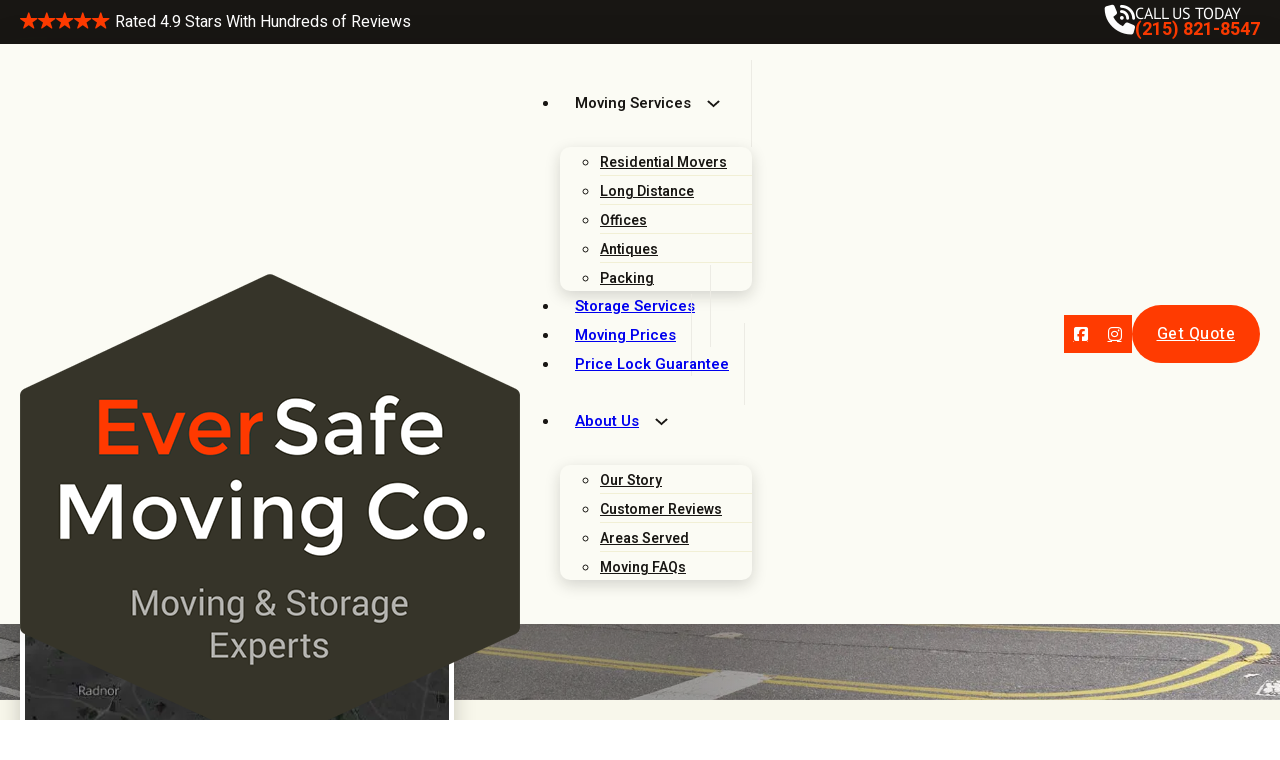

--- FILE ---
content_type: text/html; charset=UTF-8
request_url: https://www.eversafemoving.com/philadelphia-to-delaware-movers/
body_size: 34353
content:
<!DOCTYPE html>
<html lang="en-US">
<head>
<meta charset="UTF-8">
<script>
var gform;gform||(document.addEventListener("gform_main_scripts_loaded",function(){gform.scriptsLoaded=!0}),document.addEventListener("gform/theme/scripts_loaded",function(){gform.themeScriptsLoaded=!0}),window.addEventListener("DOMContentLoaded",function(){gform.domLoaded=!0}),gform={domLoaded:!1,scriptsLoaded:!1,themeScriptsLoaded:!1,isFormEditor:()=>"function"==typeof InitializeEditor,callIfLoaded:function(o){return!(!gform.domLoaded||!gform.scriptsLoaded||!gform.themeScriptsLoaded&&!gform.isFormEditor()||(gform.isFormEditor()&&console.warn("The use of gform.initializeOnLoaded() is deprecated in the form editor context and will be removed in Gravity Forms 3.1."),o(),0))},initializeOnLoaded:function(o){gform.callIfLoaded(o)||(document.addEventListener("gform_main_scripts_loaded",()=>{gform.scriptsLoaded=!0,gform.callIfLoaded(o)}),document.addEventListener("gform/theme/scripts_loaded",()=>{gform.themeScriptsLoaded=!0,gform.callIfLoaded(o)}),window.addEventListener("DOMContentLoaded",()=>{gform.domLoaded=!0,gform.callIfLoaded(o)}))},hooks:{action:{},filter:{}},addAction:function(o,r,e,t){gform.addHook("action",o,r,e,t)},addFilter:function(o,r,e,t){gform.addHook("filter",o,r,e,t)},doAction:function(o){gform.doHook("action",o,arguments)},applyFilters:function(o){return gform.doHook("filter",o,arguments)},removeAction:function(o,r){gform.removeHook("action",o,r)},removeFilter:function(o,r,e){gform.removeHook("filter",o,r,e)},addHook:function(o,r,e,t,n){null==gform.hooks[o][r]&&(gform.hooks[o][r]=[]);var d=gform.hooks[o][r];null==n&&(n=r+"_"+d.length),gform.hooks[o][r].push({tag:n,callable:e,priority:t=null==t?10:t})},doHook:function(r,o,e){var t;if(e=Array.prototype.slice.call(e,1),null!=gform.hooks[r][o]&&((o=gform.hooks[r][o]).sort(function(o,r){return o.priority-r.priority}),o.forEach(function(o){"function"!=typeof(t=o.callable)&&(t=window[t]),"action"==r?t.apply(null,e):e[0]=t.apply(null,e)})),"filter"==r)return e[0]},removeHook:function(o,r,t,n){var e;null!=gform.hooks[o][r]&&(e=(e=gform.hooks[o][r]).filter(function(o,r,e){return!!(null!=n&&n!=o.tag||null!=t&&t!=o.priority)}),gform.hooks[o][r]=e)}});
</script>

<meta name="viewport" content="width=device-width, initial-scale=1">
<title>Philadelphia to Delaware Movers | EverSafe Moving Co.</title><link rel='preload' href='https://eiodtzvuymr.exactdn.com/wp-content/uploads/2024/04/eversafe-moving-bank-park-mb.jpeg?strip=all&lossy=1&ssl=1' as='image'><link rel="preload" href="https://eiodtzvuymr.exactdn.com/wp-content/uploads/2024/04/badge_pmn.png?strip=all" as="image" /><link rel="preload" href="https://eiodtzvuymr.exactdn.com/wp-content/uploads/2024/04/Badge_BBB_A-plus.png?strip=all" as="image" />
<meta name="dc.title" content="Philadelphia to Delaware Movers | EverSafe Moving Co.">
<meta name="dc.description" content="Out-of-State Moving to Delaware | Member of the Preferred Movers Network | Price Lock Guarantee | USDOT 2261303 | Free Quotes">
<meta name="dc.relation" content="https://www.eversafemoving.com/philadelphia-to-delaware-movers/">
<meta name="dc.source" content="https://www.eversafemoving.com/">
<meta name="dc.language" content="en_US">
<meta name="description" content="Out-of-State Moving to Delaware | Member of the Preferred Movers Network | Price Lock Guarantee | USDOT 2261303 | Free Quotes">
<meta name="robots" content="index, follow, max-snippet:-1, max-image-preview:large, max-video-preview:-1">
<link rel="canonical" href="https://www.eversafemoving.com/philadelphia-to-delaware-movers/">
<meta property="og:url" content="https://www.eversafemoving.com/philadelphia-to-delaware-movers/">
<meta property="og:site_name" content="EverSafe Moving">
<meta property="og:locale" content="en_US">
<meta property="og:type" content="article">
<meta property="og:title" content="Philadelphia to Delaware Movers | EverSafe Moving Co.">
<meta property="og:description" content="Out-of-State Moving to Delaware | Member of the Preferred Movers Network | Price Lock Guarantee | USDOT 2261303 | Free Quotes">
<meta property="og:image" content="https://www.eversafemoving.com/wp-content/uploads/2024/04/eversafe-movers-16.jpg">
<meta property="og:image:secure_url" content="https://www.eversafemoving.com/wp-content/uploads/2024/04/eversafe-movers-16.jpg">
<meta property="og:image:width" content="1920">
<meta property="og:image:height" content="1281">
<meta name="twitter:card" content="summary">
<meta name="twitter:title" content="Philadelphia to Delaware Movers | EverSafe Moving Co.">
<meta name="twitter:description" content="Out-of-State Moving to Delaware | Member of the Preferred Movers Network | Price Lock Guarantee | USDOT 2261303 | Free Quotes">
<meta name="twitter:image" content="https://www.eversafemoving.com/wp-content/uploads/2024/04/cta-photo-e1713551326402.jpg">

<link rel='dns-prefetch' href='//eiodtzvuymr.exactdn.com' />
<link rel='preconnect' href='//eiodtzvuymr.exactdn.com' />
<style id='wp-img-auto-sizes-contain-inline-css'>
img:is([sizes=auto i],[sizes^="auto," i]){contain-intrinsic-size:3000px 1500px}
/*# sourceURL=wp-img-auto-sizes-contain-inline-css */
</style>
<style id='classic-theme-styles-inline-css'>
/*! This file is auto-generated */
.wp-block-button__link{color:#fff;background-color:#32373c;border-radius:9999px;box-shadow:none;text-decoration:none;padding:calc(.667em + 2px) calc(1.333em + 2px);font-size:1.125em}.wp-block-file__button{background:#32373c;color:#fff;text-decoration:none}
/*# sourceURL=/wp-includes/css/classic-themes.min.css */
</style>
<!-- <link rel='stylesheet' id='jet-engine-frontend-css' href='https://www.eversafemoving.com/wp-content/plugins/jet-engine/assets/css/frontend.css?ver=3.4.3' media='all' /> -->
<!-- <link rel='stylesheet' id='custom-breadcrumbs-styles-css' href='https://www.eversafemoving.com/wp-content/plugins/custom-breadcrumbs/assets/custom-breadcrumbs.css?ver=1.0.0' media='all' /> -->
<!-- <link rel='stylesheet' id='grw-public-main-css-css' href='https://www.eversafemoving.com/wp-content/plugins/widget-google-reviews/assets/css/public-main.css?ver=ec895f5b29701c6af16ed587997bd937' media='all' /> -->
<!-- <link rel='stylesheet' id='bricks-frontend-css' href='https://www.eversafemoving.com/wp-content/themes/bricks/assets/css/frontend.min.css?ver=1736532746' media='all' /> -->
<!-- <link rel='stylesheet' id='bricks-font-awesome-6-brands-css' href='https://www.eversafemoving.com/wp-content/themes/bricks/assets/css/libs/font-awesome-6-brands.min.css?ver=1736532715' media='all' /> -->
<!-- <link rel='stylesheet' id='bricks-font-awesome-6-css' href='https://www.eversafemoving.com/wp-content/themes/bricks/assets/css/libs/font-awesome-6.min.css?ver=1736532715' media='all' /> -->
<!-- <link rel='stylesheet' id='bricks-ionicons-css' href='https://www.eversafemoving.com/wp-content/themes/bricks/assets/css/libs/ionicons.min.css?ver=1736532715' media='all' /> -->
<link rel="stylesheet" type="text/css" href="//www.eversafemoving.com/wp-content/cache/wpfc-minified/e3k8kc3p/4ofzk.css" media="all"/>
<style id='bricks-frontend-inline-inline-css'>
:root {}:root .bricks-color-primary {color: var(--bricks-color-rljadm)}:root .bricks-background-primary {background-color: var(--bricks-color-rljadm)}:root .bricks-color-secondary {color: var(--bricks-color-fkscxy)}:root .bricks-background-secondary {background-color: var(--bricks-color-fkscxy)}:root .bricks-color-light {color: var(--bricks-color-gdwblu)}:root .bricks-background-light {background-color: var(--bricks-color-gdwblu)}:root .bricks-color-dark {color: var(--bricks-color-rljadm)}:root .bricks-background-dark {background-color: var(--bricks-color-rljadm)}:root .bricks-color-muted {color: var(--bricks-color-hewhnx)}:root .bricks-background-muted {background-color: var(--bricks-color-hewhnx)} body {font-size: 16px; color: var(--bricks-color-rljadm); font-family: "PT Sans"; line-height: 1.8} h1, h2, h3, h4, h5, h6 {font-family: "Heebo"; color: var(--bricks-color-rljadm); font-weight: 600; line-height: 1.2} h1 {font-size: 50px; margin-bottom: 2rem} h2 {font-size: 40px; margin-bottom: 2rem} h3 {font-size: 32px; margin-bottom: 2rem} h4 {font-size: 25px; margin-bottom: 2rem} h5 {font-size: 20px; margin-bottom: 2rem} h6 {font-size: 18px; margin-bottom: 2rem} .brxe-container {width: 1280px} .woocommerce main.site-main {width: 1280px} #brx-content.wordpress {width: 1280px} .brxe-section {padding-right: 20px; padding-left: 20px} .bricks-button {font-weight: 500; font-family: "Heebo"; padding-top: 15px; padding-right: 25px; padding-bottom: 15px; padding-left: 25px} :root .bricks-button[class*="primary"]:not(.outline) {background-color: var(--bricks-color-fkscxy)} :root .bricks-button[class*="primary"] {color: var(--bricks-color-gdwblu)} :root .bricks-button[class*="secondary"]:not(.outline) {background-color: var(--bricks-color-hewhnx)} :root .bricks-button[class*="secondary"] {color: var(--bricks-color-gdwblu)} :root .bricks-button[class*="dark"]:not(.outline) {background-color: var(--bricks-color-rljadm)} :root .bricks-button[class*="light"]:not(.outline):not(.bricks-lightbox) {background-color: var(--bricks-color-gdwblu)} :root .bricks-button[class*="light"]:not(.bricks-lightbox) {color: var(--bricks-color-fkscxy)} .bricks-button.sm {padding-top: 10px; padding-right: 17px; padding-bottom: 10px; padding-left: 17px} .bricks-button.lg {padding-top: 20px; padding-right: 35px; padding-bottom: 20px; padding-left: 35px} .bricks-button.md {padding-top: 12px; padding-right: 30px; padding-bottom: 12px; padding-left: 30px} :root .bricks-button[class*="primary"]:not(.outline):hover {background-color: var(--bricks-color-hewhnx)} :root .bricks-button[class*="secondary"]:not(.outline):hover {background-color: var(--bricks-color-hewhnx)} :root .bricks-button[class*="secondary"]:hover {color: var(--bricks-color-omljle)} :where(.brxe-accordion .accordion-content-wrapper) a, :where(.brxe-icon-box .content) a, :where(.brxe-list) a, :where(.brxe-post-content):not([data-source="bricks"]) a, :where(.brxe-posts .dynamic p) a, :where(.brxe-shortcode) a, :where(.brxe-tabs .tab-content) a, :where(.brxe-team-members) .description a, :where(.brxe-testimonials) .testimonial-content-wrapper a, :where(.brxe-text) a, :where(a.brxe-text), :where(.brxe-text-basic) a, :where(a.brxe-text-basic), :where(.brxe-post-comments) .comment-content a, .jet-listing-dynamic-link__link {color: var(--bricks-color-fkscxy); text-decoration: underline}@media (max-width: 991px) { body {font-size: 15px} h1 {font-size: 38px} h2 {font-size: 30px} h3 {font-size: 24px} h4 {font-size: 21px} h5 {font-size: 18px} h6 {font-size: 15px}}@media (max-width: 767px) { body {font-size: 14px}}@media (max-width: 478px) { h1 {font-size: 33px} h2 {font-size: 28px} h3 {font-size: 22px} h4 {font-size: 18px}}.header-rate.brxe-icon {color: var(--bricks-color-fkscxy); fill: var(--bricks-color-fkscxy); font-size: 20px}.sub-page-hero.brxe-section {padding-top: 130px; justify-content: center; position: relative; min-height: 700px}:where(.sub-page-hero.brxe-section > *) {position: relative}.sub-page-hero.brxe-section::before {background-image: linear-gradient(260deg, rgba(24, 22, 19, 0) 10%, rgba(24, 22, 19, 0.41) 50%); position: absolute; content: ""; top: 0; right: 0; bottom: 0; left: 0; pointer-events: none}@media (max-width: 767px) {.sub-page-hero.brxe-section {min-height: 600px}}.hero-text-box.brxe-block {row-gap: 10px; padding-top: 20px; padding-bottom: 20px; padding-left: 20px; border-left: 10px solid var(--bricks-color-fkscxy)}@media (max-width: 478px) {.hero-text-box.brxe-block {border-left-width: 5px; padding-left: 10px}}.page-bread-crumbs.brxe-social-icons li.has-link a, .page-bread-crumbs.brxe-social-icons li.no-link {color: #ffffff; font-size: 14px; gap: 20px}.page-bread-crumbs.brxe-social-icons {gap: 20px}@media (max-width: 478px) {.page-bread-crumbs li:last-child {display:none;}}.hl-text-hero.brxe-heading {font-family: "Lobster"; color: var(--bricks-color-xtiwha)}.hl-text-hero txt { display:block; font-size:60%;}.hero-headline.brxe-heading {line-height: 1.1; font-size: 65px; color: var(--bricks-color-gdwblu); text-shadow: 2px 2px 3px var(--bricks-color-rljadm); margin-bottom: 0}@media (max-width: 991px) {.hero-headline.brxe-heading {font-size: 55px}}@media (max-width: 767px) {.hero-headline.brxe-heading {font-size: 45px}}.hero-sub-headline.brxe-text {font-size: 22px; line-height: 1.3; text-shadow: 2px 2px 1px var(--bricks-color-rljadm); color: var(--bricks-color-gdwblu)}.hero-sub-headline.brxe-text a {font-size: 22px; line-height: 1.3; text-shadow: 2px 2px 1px var(--bricks-color-rljadm); color: var(--bricks-color-gdwblu); font-size: inherit}.h5-text.brxe-heading {font-weight: 700; font-size: 20px; line-height: 1.1; font-family: "Heebo"}@media (max-width: 991px) {.h5-text.brxe-heading {font-size: 18px}}@media (max-width: 991px) {.no-br-tablet br {display:none;}}.bar-badge.brxe-image {height: 70px; width: auto}@media (max-width: 991px) {.bar-badge.brxe-image {height: 60px}}@media (max-width: 478px) {.bar-badge.brxe-image {height: 55px}}.h4-text.brxe-heading {font-family: "Heebo"; font-weight: 700; font-size: 25px; line-height: 1.1; text-align: left}@media (max-width: 991px) {.h4-text.brxe-heading {font-size: 21px}}@media (max-width: 478px) {.h4-text.brxe-heading {font-size: 18px}}.section-spacing.brxe-section {padding-top: 80px; padding-bottom: 80px}.cs-service-box.brxe-block {padding-top: 20px; padding-right: 20px; padding-bottom: 20px; padding-left: 20px; align-items: center; flex-direction: column; border-radius: 20px; box-shadow: 0 10px 20px 0 rgba(24, 22, 19, 0.17); justify-content: flex-start; z-index: 3; background-color: var(--bricks-color-gdwblu)}.cs-service-box {backdrop-filter: blur(2px);}@media (max-width: 478px) {.cs-service-box.brxe-block {padding-top: 15px; padding-right: 10px; padding-bottom: 15px; padding-left: 10px; border-radius: 5px}}.cs-service-icon.brxe-icon-box h1 {color: var(--bricks-color-fkscxy); text-align: left; font-size: 25px}.cs-service-icon.brxe-icon-box h2 {color: var(--bricks-color-fkscxy); text-align: left; font-size: 25px}.cs-service-icon.brxe-icon-box h3 {color: var(--bricks-color-fkscxy); text-align: left; font-size: 25px}.cs-service-icon.brxe-icon-box h4 {color: var(--bricks-color-fkscxy); text-align: left; font-size: 25px}.cs-service-icon.brxe-icon-box h5 {color: var(--bricks-color-fkscxy); text-align: left; font-size: 25px}.cs-service-icon.brxe-icon-box h6 {color: var(--bricks-color-fkscxy); text-align: left; font-size: 25px}.cs-service-icon.brxe-icon-box {flex-direction: row}.cs-service-icon.brxe-icon-box .icon {color: var(--bricks-color-fkscxy); align-self: flex-start; margin-right: 20px; margin-bottom: 0}.cs-service-icon.brxe-icon-box .icon a {color: var(--bricks-color-fkscxy)}.cs-service-icon.brxe-icon-box .icon i {font-size: 40px}.cs-service-icon.brxe-icon-box .content {text-align: left; align-self: center}.cs-service-icon h3 {margin-bottom:0px !important;}@media (max-width: 478px) {.cs-service-icon.brxe-icon-box {flex-direction: column}.cs-service-icon.brxe-icon-box .icon {margin-right: 0; margin-bottom: 10px}.cs-service-icon.brxe-icon-box h1 {font-size: 18px}.cs-service-icon.brxe-icon-box h2 {font-size: 18px}.cs-service-icon.brxe-icon-box h3 {font-size: 18px}.cs-service-icon.brxe-icon-box h4 {font-size: 18px}.cs-service-icon.brxe-icon-box h5 {font-size: 18px}.cs-service-icon.brxe-icon-box h6 {font-size: 18px}}.dark-overlay.brxe-section {position: relative; overflow: hidden; color: var(--bricks-color-gdwblu); background-color: var(--bricks-color-gdwblu); background-image: url(https://eiodtzvuymr.exactdn.com/wp-content/uploads/2024/04/eversafe-moving-bank-park-mb.jpeg?strip=all); background-size: cover}:where(.dark-overlay.brxe-section > *) {position: relative}.dark-overlay.brxe-section::before {background-image: linear-gradient(rgba(24, 22, 19, 0.66), rgba(24, 22, 19, 0.66)); position: absolute; content: ""; top: 0; right: 0; bottom: 0; left: 0; pointer-events: none}@media (max-width: 478px) {.dark-overlay.brxe-section {position: relative}:where(.dark-overlay.brxe-section > *) {position: relative}.dark-overlay.brxe-section::before {background-image: linear-gradient(rgba(24, 22, 19, 0.85), rgba(24, 22, 19, 0.85)); position: absolute; content: ""; top: 0; right: 0; bottom: 0; left: 0; pointer-events: none}}.content-image.brxe-image:not(.tag), .content-image.brxe-image img {object-fit: cover; object-position: center center}.content-image.brxe-image {width: 100%; height: calc(100% + 30px); border: 10px solid var(--bricks-color-gdwblu); border-radius: 4px; box-shadow: 0 4px 20px 0 rgba(24, 22, 19, 0.25)}@media (max-width: 767px) {.content-image.brxe-image {border-width: 5px; height: 400px}}@media (max-width: 478px) {.content-image.brxe-image {margin-bottom: 0; height: 300px}}.super-dark-overlay.brxe-section {position: relative; overflow: hidden; color: var(--bricks-color-gdwblu); background-color: var(--bricks-color-rvtxpp); background-image: url(https://eiodtzvuymr.exactdn.com/wp-content/uploads/2024/04/cross-state-manhattan.jpg?strip=all); background-size: cover}:where(.super-dark-overlay.brxe-section > *) {position: relative}.super-dark-overlay.brxe-section::before {background-image: linear-gradient(rgba(24, 22, 19, 0.85), rgba(24, 22, 19, 0.97)); position: absolute; content: ""; top: 0; right: 0; bottom: 0; left: 0; pointer-events: none}@media (max-width: 478px) {.super-dark-overlay.brxe-section {position: relative}:where(.super-dark-overlay.brxe-section > *) {position: relative}.super-dark-overlay.brxe-section::before {background-image: linear-gradient(rgba(24, 22, 19, 0.85), rgba(24, 22, 19, 0.85)); position: absolute; content: ""; top: 0; right: 0; bottom: 0; left: 0; pointer-events: none}}.h1-text.brxe-heading {font-family: "Heebo"; font-weight: 700; line-height: 1.1; font-size: 45px}@media (max-width: 991px) {.h1-text.brxe-heading {font-size: 38px}}@media (max-width: 478px) {.h1-text.brxe-heading {font-size: 33px}}@media (max-width: 767px) {.footer-col-box.brxe-block {padding-top: 20px; padding-right: 20px; padding-bottom: 20px; padding-left: 20px}}.badge-img.brxe-image {height: 90px; width: auto}@media (max-width: 991px) {.badge-img.brxe-image {height: 60px}}@media (max-width: 478px) {.badge-img.brxe-image {height: 55px}}.footer-titles.brxe-heading {font-weight: 700; font-size: 20px; line-height: 1.1; font-family: "Heebo"; margin-top: 10px; margin-bottom: 10px}@media (max-width: 1240px) {.footer-titles.brxe-heading {margin-bottom: 20px}}@media (max-width: 991px) {.footer-titles.brxe-heading {font-size: 18px}}@media (max-width: 478px) {.footer-titles.brxe-heading {margin-top: 0}}.footer-nav.brxe-nav-menu .bricks-nav-menu > li {margin-left: 0}.footer-nav.brxe-nav-menu .bricks-nav-menu {flex-direction: column}.footer-nav.brxe-nav-menu .bricks-nav-menu > li > a {font-family: "Heebo"; font-size: 15px; font-weight: 600}.footer-nav.brxe-nav-menu .bricks-nav-menu > li > .brx-submenu-toggle > * {font-family: "Heebo"; font-size: 15px; font-weight: 600}.pop-form-container.brxe-block {padding-top: 20px; padding-right: 15px; padding-bottom: 20px; padding-left: 15px; background-color: var(--bricks-color-gdwblu); border-top-right-radius: 30px; border-bottom-right-radius: 30px; border-bottom-left-radius: 0; z-index: 2; box-shadow: 0 10px 40px -10px rgba(24, 22, 19, 0.15); column-gap: 0px; align-items: center; row-gap: 10px}@media (max-width: 767px) {.pop-form-container.brxe-block {margin-top: 0}}@media (max-width: 478px) {.pop-form-container.brxe-block {border-radius: 20px; padding-right: 25px; padding-left: 25px}}:root {--bricks-color-8a5ff9: #f5f5f5;--bricks-color-34f234: #e0e0e0;--bricks-color-22879b: #9e9e9e;--bricks-color-a27099: #616161;--bricks-color-241093: #424242;--bricks-color-710724: #212121;--bricks-color-2c892c: #ffeb3b;--bricks-color-6612bc: #ffc107;--bricks-color-d43ffb: #ff9800;--bricks-color-bc56c8: #ff5722;--bricks-color-b18bb4: #f44336;--bricks-color-bf1c2c: #9c27b0;--bricks-color-e2b8de: #2196f3;--bricks-color-3bdaac: #03a9f4;--bricks-color-060e97: #81D4FA;--bricks-color-f3ccec: #4caf50;--bricks-color-28a8ca: #8bc34a;--bricks-color-ac33c3: #cddc39;--bricks-color-rljadm: #181613;--bricks-color-fkscxy: #ff3b01;--bricks-color-hewhnx: #373529;--bricks-color-gdwblu: #ffffff;--bricks-color-rvtxpp: #f8f7eb;--bricks-color-lcvbhf: #cfcdbe;--bricks-color-kufnll: #fbfbf4;--bricks-color-omljle: #fefefb;--bricks-color-xtiwha: #f4f4f0;}#brxe-lezlqs {color: var(--bricks-color-gdwblu); font-family: "Heebo"; margin-left: 5px}#brxe-lezlqs { text-decoration: none;}#brxe-ohnsph {flex-direction: row; column-gap: 4px; align-items: center}@media (max-width: 478px) {#brxe-ohnsph {display: none}}#brxe-lhtbip {color: var(--bricks-color-gdwblu); fill: var(--bricks-color-gdwblu); font-size: 30px}@media (max-width: 478px) {#brxe-lhtbip {font-size: 20px}}#brxe-jwzglx {color: var(--bricks-color-gdwblu); line-height: 1; text-decoration: none}#brxe-dhduyd {color: var(--bricks-color-fkscxy); font-family: "Heebo"; font-size: 18px; font-weight: 700; line-height: 1; text-decoration: none}#brxe-vrmdwz {width: auto; flex-direction: column; row-gap: 4px}@media (max-width: 478px) {#brxe-vrmdwz {flex-direction: row; align-items: center; column-gap: 10px}}#brxe-qxwgne {flex-direction: row; align-items: center; justify-content: flex-end; column-gap: 20px}@media (max-width: 478px) {#brxe-qxwgne {align-items: center; justify-content: center; column-gap: 10px}}#brxe-zcbxqs {flex-direction: row; justify-content: space-between; align-items: center; width: 1400px}@media (max-width: 767px) {#brxe-zcbxqs {flex-wrap: nowrap}}#brxe-xahclx {background-color: var(--bricks-color-rljadm); padding-top: 5px; padding-bottom: 5px; transition: all ease 0.5s}.scrolling #brxe-xahclx {display:none;}#brxe-xrndqv {height: 120px; width: auto; margin-top: 5px; margin-bottom: 5px; z-index: 4}@media (max-width: 991px) {#brxe-xrndqv {height: 100px}}@media (max-width: 767px) {#brxe-xrndqv {width: 100px; height: auto; margin-top: 4px; margin-bottom: -30px}}@media (max-width: 767px) {#brxe-kcsdto .bricks-nav-menu-wrapper { display: none; }#brxe-kcsdto .bricks-mobile-menu-toggle { display: block; }}#brxe-kcsdto .bricks-nav-menu > li {margin-right: 0; margin-left: 0}#brxe-kcsdto .bricks-nav-menu > li > a {padding-top: 30px; padding-right: 15px; padding-bottom: 30px; padding-left: 15px; font-family: "Heebo"; font-weight: 600; font-size: 15px; border-right: 1px solid #ecebe4}#brxe-kcsdto .bricks-nav-menu > li > .brx-submenu-toggle > * {padding-top: 30px; padding-right: 15px; padding-bottom: 30px; padding-left: 15px; font-family: "Heebo"; font-weight: 600; font-size: 15px}#brxe-kcsdto .bricks-nav-menu .brx-submenu-toggle button {margin-left: 0}#brxe-kcsdto .bricks-nav-menu button[aria-expanded="false"] > * {transform: translateX(-15px)}#brxe-kcsdto .bricks-nav-menu button[aria-expanded="true"] > * {transform: translateX(-10px)}#brxe-kcsdto .bricks-nav-menu > li > .brx-submenu-toggle {border-right: 1px solid #ecebe4}#brxe-kcsdto {z-index: 5}#brxe-kcsdto .bricks-nav-menu .sub-menu {background-color: var(--bricks-color-kufnll); border-radius: 10px; box-shadow: 0 5px 15px 0 rgba(24, 22, 19, 0.17)}#brxe-kcsdto .bricks-nav-menu .sub-menu > li > a {line-height: 1.4; font-size: 14px; color: var(--bricks-color-rljadm); font-family: "Heebo"; font-weight: 600}#brxe-kcsdto .bricks-nav-menu .sub-menu > li > .brx-submenu-toggle > * {line-height: 1.4; font-size: 14px; color: var(--bricks-color-rljadm); font-family: "Heebo"; font-weight: 600}#brxe-kcsdto .bricks-nav-menu .sub-menu a {padding-top: 13px; padding-bottom: 13px}#brxe-kcsdto .bricks-nav-menu .sub-menu button {padding-top: 13px; padding-bottom: 13px}#brxe-kcsdto .bricks-nav-menu .sub-menu > li {border-bottom: 1px solid #f1efd5}#brxe-kcsdto li.menu-item:last-child .brx-submenu-toggle {border-right-width:0px !important;}#brxe-kcsdto .bricks-nav-menu .sub-menu > li:last-child {border-bottom:0 !important;}@media (max-width: 991px) {#brxe-kcsdto .bricks-nav-menu > li > a {line-height: 1.3; padding-top: 10px; padding-bottom: 10px}#brxe-kcsdto .bricks-nav-menu > li > .brx-submenu-toggle > * {line-height: 1.3; padding-top: 10px; padding-bottom: 10px}}@media (max-width: 767px) {#brxe-kcsdto .bricks-mobile-menu-toggle {color: var(--bricks-color-gdwblu)}#brxe-kcsdto {background-color: var(--bricks-color-rljadm); padding-top: 10px; padding-right: 20px; padding-bottom: 10px; padding-left: 20px; border-radius: 5px}}#brxe-btnont {width: auto; flex-direction: row; align-items: center; column-gap: 29px; padding-top: 0; padding-bottom: 0}@media (max-width: 767px) {#brxe-btnont {flex-direction: row-reverse; width: calc(50% + 50px); justify-content: space-between}}#brxe-olwzxs li.has-link a, #brxe-olwzxs li.no-link {padding-top: 5px; padding-right: 10px; padding-bottom: 5px; padding-left: 10px; color: #ffffff}#brxe-olwzxs li {background-color: var(--bricks-color-fkscxy)}#brxe-olwzxs {gap: 10px}@media (max-width: 991px) {#brxe-olwzxs {display: none}}#brxe-vpwcdl {width: auto; justify-content: center; flex-direction: row; align-items: center; column-gap: 20px}@media (max-width: 991px) {#brxe-vpwcdl {padding-top: 10px; padding-bottom: 10px; width: 200px; align-items: flex-end; justify-content: flex-end}}@media (max-width: 767px) {#brxe-vpwcdl {width: auto}}#brxe-xwndca {flex-direction: row; align-items: center; justify-content: space-between; width: 1400px}#brxe-nqjurc {padding-top: 0; padding-bottom: 0; box-shadow: 0 0 30px 0 rgba(24, 22, 19, 0.13); z-index: 2; background-color: var(--bricks-color-kufnll); transition: all ease 0.8s; position: sticky; top: 0px}@media (max-width: 991px) {#brxe-nqjurc {padding-right: 10px; padding-left: 10px}}#brxe-nowzpf {z-index: 3}@media (max-width: 767px) {#brxe-vxpqjz {display: flex}}#brxe-kyuqez {color: var(--bricks-color-gdwblu)}@media (max-width: 767px) {#brxe-kyuqez {display: flex}}#brxe-yvewrf {flex-direction: row; column-gap: 20px; align-items: center}@media (max-width: 991px) {#brxe-yvewrf {align-items: center; justify-content: center}}@media (max-width: 767px) {#brxe-yvewrf {align-items: center; justify-content: flex-start}}#brxe-kvqfaj {width: 80%; flex-direction: column; row-gap: 20px}@media (max-width: 991px) {#brxe-kvqfaj {width: 100%}}@media (max-width: 767px) {#brxe-kvqfaj {width: 100%}}#brxe-iuewyv {width: 20%}@media (max-width: 991px) {#brxe-iuewyv {width: 20%; display: none}}@media (max-width: 767px) {#brxe-iuewyv {display: none}}#brxe-adeykv {flex-direction: row}#brxe-fodsen {background-image: url(https://eiodtzvuymr.exactdn.com/wp-content/uploads/2024/04/eversafe-moving-bank-park.jpg?strip=all); background-size: cover; background-position: bottom center; padding-bottom: 50px}#brxe-omoswv {color: var(--bricks-color-fkscxy); margin-top: 0; margin-right: 0; margin-bottom: 0; margin-left: 0}@media (max-width: 478px) {#brxe-omoswv {text-align: center}}#brxe-ciqkkj {width: auto; flex-direction: row; align-items: center; column-gap: 20px}@media (max-width: 478px) {#brxe-ciqkkj {column-gap: 10px}}#brxe-rmnkxl {width: 75%; max-width: 75%; flex-direction: row; align-items: center; column-gap: 20px; padding-left: 30px; justify-content: flex-end}@media (max-width: 991px) {#brxe-rmnkxl {flex-direction: column; align-items: center; row-gap: 10px; justify-content: center}}@media (max-width: 767px) {#brxe-rmnkxl {width: 100%; max-width: 100%}}@media (max-width: 478px) {#brxe-rmnkxl {padding-right: 0; padding-left: 0; column-gap: 10px}}#brxe-scvzog {align-items: flex-end; justify-content: center}@media (max-width: 767px) {#brxe-scvzog {width: 100%}}#brxe-ydwmsr {padding-top: 10px; padding-bottom: 10px; height: 120px; background-color: var(--bricks-color-rvtxpp); justify-content: center}@media (max-width: 767px) {#brxe-ydwmsr {padding-top: 20px; padding-bottom: 20px; height: auto}}#brxe-izdbdx {width: 100%; height: calc(90% + 200px); margin-top: -200px; z-index: 2; border: 5px solid var(--bricks-color-gdwblu); box-shadow: 0 0 20px 0 rgba(24, 22, 19, 0.21)}#brxe-izdbdx:not(.tag), #brxe-izdbdx img {object-fit: cover; object-position: center center}#brxe-lglvex {width: 470px; margin-right: 0; margin-left: auto; max-width: 100%; height: 100%}#brxe-jjftyn {width: 35%; row-gap: 50px; align-items: flex-end}@media (max-width: 767px) {#brxe-jjftyn {width: 100%}}#brxe-dodeez {color: var(--bricks-color-fkscxy); margin-bottom: 0}@media (max-width: 478px) {#brxe-dodeez {text-align: left}}#brxe-porjrb {width: auto; height: 25px}@media (max-width: 991px) {#brxe-porjrb {display: none}}#brxe-mruhlc {flex-direction: row; row-gap: 10px; column-gap: 15px; align-items: center; justify-content: flex-start; margin-bottom: 10px}@media (max-width: 991px) {#brxe-mruhlc {text-align: left}}@media (max-width: 478px) {#brxe-mruhlc {text-align: left}}#brxe-sqnxjh {width: 875px; margin-right: auto; margin-left: 0}#brxe-oiotjw {width: 65%; padding-top: 40px; padding-bottom: 40px; row-gap: 80px; align-items: flex-start; flex-direction: column; justify-content: flex-start}@media (max-width: 991px) {#brxe-oiotjw {padding-top: 40px; padding-bottom: 40px}}@media (max-width: 767px) {#brxe-oiotjw {width: 100%}}#brxe-htcoju {flex-direction: row; column-gap: 50px; align-items: stretch; width: 100%}@media (max-width: 991px) {#brxe-htcoju {column-gap: 30px}}@media (max-width: 767px) {#brxe-htcoju {flex-direction: column-reverse; padding-right: 20px; padding-left: 20px; margin-bottom: 0}}#brxe-jqhzcs {padding-right: 20px; padding-left: 20px}#brxe-flwczq {align-items: center}#brxe-giexfa svg {height: 50px; width: 50px}#brxe-gtbsrd svg {height: 50px; width: 50px}#brxe-mztwpw svg {height: 50px; width: 50px}#brxe-dyfotd svg {height: 50px; width: 50px}#brxe-potdzo {flex-direction: row; display: grid; align-items: initial; grid-template-columns: repeat(2, 1fr);; grid-gap: 30px}@media (max-width: 991px) {#brxe-potdzo {grid-template-columns: repeat(2, 1fr);}}@media (max-width: 478px) {#brxe-potdzo {grid-gap: 20px}}#brxe-pjyxbn {flex-direction: column}#brxe-lfltmm {color: var(--bricks-color-gdwblu); margin-bottom: 0}@media (max-width: 767px) {#brxe-hznhnw {display: flex}}#brxe-ncphcr {color: var(--bricks-color-gdwblu)}@media (max-width: 767px) {#brxe-ncphcr {display: flex}}#brxe-onpkyo {flex-direction: row; column-gap: 20px}@media (max-width: 478px) {#brxe-onpkyo {width: 100%; justify-content: center}}#brxe-mckwqi {row-gap: 20px; width: 60%}@media (max-width: 767px) {#brxe-mckwqi {width: 80%}}@media (max-width: 478px) {#brxe-mckwqi {width: 100%; align-items: center; text-align: center}}#brxe-lyrhxa {flex-direction: row; justify-content: flex-start}@media (max-width: 767px) {#brxe-lyrhxa {justify-content: flex-start}}#brxe-nzlozr {background-image: url(https://eiodtzvuymr.exactdn.com/wp-content/uploads/2024/04/truck-bridge.jpg?strip=all); background-size: cover; background-position: bottom center}#brxe-etnbmw {margin-bottom: 0}#brxe-bttdqw {align-items: flex-start; padding-top: 30px; padding-bottom: 30px; width: 50%; row-gap: 10px}@media (max-width: 767px) {#brxe-bttdqw {width: 100%; padding-top: 20px; padding-right: 0; padding-bottom: 0; padding-left: 0}}#brxe-kojjra {height: 100%}#brxe-ncqeol {width: 50%; align-items: flex-start; row-gap: 10px}@media (max-width: 767px) {#brxe-ncqeol {width: 100%; padding-top: 20px; padding-right: 0; padding-bottom: 0; padding-left: 0}}#brxe-wzvnyt {flex-direction: row-reverse; column-gap: 50px; align-items: stretch; row-gap: 20px}#brxe-plitsa {row-gap: 50px; padding-bottom: 80px; background-color: var(--bricks-color-omljle)}#brxe-twcsfn {margin-bottom: 0}#brxe-uvaoot {align-items: flex-start; padding-top: 30px; padding-bottom: 30px; width: 50%; row-gap: 10px; justify-content: center}@media (max-width: 767px) {#brxe-uvaoot {width: 100%; padding-top: 20px; padding-right: 0; padding-bottom: 0; padding-left: 0}}#brxe-kszhou {height: 100%}#brxe-ffhoac {width: 50%; align-items: flex-start; row-gap: 10px}@media (max-width: 767px) {#brxe-ffhoac {width: 100%; padding-top: 20px; padding-right: 0; padding-bottom: 0; padding-left: 0}}#brxe-fezhft {flex-direction: row; column-gap: 40px; align-items: stretch}#brxe-peaiiz {background-color: var(--bricks-color-xtiwha); row-gap: 40px}#brxe-cuogfe {color: var(--bricks-color-gdwblu); margin-bottom: 0}@media (max-width: 767px) {#brxe-mxgefq {display: flex}}#brxe-cwvmrl {color: var(--bricks-color-gdwblu)}@media (max-width: 767px) {#brxe-cwvmrl {display: flex}}#brxe-dnsacr {flex-direction: row; column-gap: 20px}#brxe-mujtcf {row-gap: 20px; width: 75%}@media (max-width: 767px) {#brxe-mujtcf {width: 100%}}#brxe-hxkley {flex-direction: row}#brxe-xhzdmk {background-image: url(https://eiodtzvuymr.exactdn.com/wp-content/uploads/2024/04/eversafe-movers-3.jpg?strip=all); background-size: cover; background-position: center right; min-height: 500px; justify-content: center}#brxe-rezxoc {height: 90px; width: auto}#brxe-eotger li.has-link a, #brxe-eotger li.no-link {color: #ffffff; font-family: "Heebo"; font-weight: 600; line-height: 1.2; gap: 10px; justify-content: flex-start; align-items: center}#brxe-eotger .repeater-item:nth-child(1).has-link a {color: var(--bricks-color-fkscxy)}#brxe-eotger .repeater-item:nth-child(1).no-link {color: var(--bricks-color-fkscxy)}#brxe-eotger .repeater-item:nth-child(2).has-link a {color: var(--bricks-color-fkscxy)}#brxe-eotger .repeater-item:nth-child(2).no-link {color: var(--bricks-color-fkscxy)}#brxe-eotger {flex-direction: column; gap: 15px}#brxe-feunta {flex-direction: column}#brxe-tdopbt li.has-link a, #brxe-tdopbt li.no-link {padding-top: 10px; padding-right: 10px; padding-bottom: 10px; padding-left: 10px; color: #ffffff}#brxe-tdopbt li {background-color: var(--bricks-color-fkscxy); border-radius: 30px}#brxe-tdopbt {gap: 10px; flex-direction: row}#brxe-ncnwre {flex-direction: column}#brxe-bgvadg {row-gap: 20px; width: 26%; flex-direction: column}@media (max-width: 767px) {#brxe-bgvadg {width: 40%}}@media (max-width: 478px) {#brxe-bgvadg {width: 100%; align-items: center}}#brxe-rlyaha {margin-top: 10px; width: 100px; height: auto}#brxe-vrssno {flex-direction: row}#brxe-axwldm {margin-top: 10px; width: 100px; height: auto}#brxe-pmrbic {margin-top: 10px; width: 100px; height: auto}#brxe-qsnqpr {flex-direction: row}#brxe-xjddkz {font-size: 13px}#brxe-nujvdi {width: 16%; flex-direction: column; row-gap: 12px}@media (max-width: 767px) {#brxe-nujvdi {width: 50%}}#brxe-fbkjwq .bricks-nav-menu {flex-direction: column}#brxe-jtcgcv {width: 20%}@media (max-width: 767px) {#brxe-jtcgcv {width: 50%}}#brxe-lrmbqj .bricks-nav-menu {flex-direction: column}#brxe-ythjug {width: 18%}@media (max-width: 767px) {#brxe-ythjug {width: 30%}}@media (max-width: 478px) {#brxe-ythjug {width: 50%}}#brxe-ovledw {width: 18%}@media (max-width: 767px) {#brxe-ovledw {width: 30%}}@media (max-width: 478px) {#brxe-ovledw {width: 50%}}#brxe-gvsxqh {grid-template-columns: repeat(5, 1fr);; grid-gap: 30px; flex-direction: row}@media (max-width: 767px) {#brxe-gvsxqh {column-gap: 0px; row-gap: 0px; flex-wrap: wrap}}#brxe-wfylvn {padding-top: 60px; padding-bottom: 60px; background-color: var(--bricks-color-kufnll)}#brxe-cnnfua {color: var(--bricks-color-gdwblu); font-size: 12px; margin-bottom: 5px}#brxe-cnnfua a {color: var(--bricks-color-gdwblu); font-size: 12px; font-size: inherit}#brxe-cnnfua a {text-decoration:none;}#brxe-lbseby {font-size: 12px; margin-top: 5px; margin-bottom: 15px; flex-direction: row; justify-content: space-between; padding-right: 0}@media (max-width: 478px) {#brxe-lbseby {justify-content: center; row-gap: 10px; padding-top: 10px; padding-bottom: 10px}}#brxe-eclcct {color: var(--bricks-color-gdwblu); font-size: 14px}#brxe-qmafqq {color: var(--bricks-color-rljadm); font-size: 14px}#brxe-ivewkq {color: var(--bricks-color-gdwblu); font-size: 14px}#brxe-ivewkq a {color: var(--bricks-color-gdwblu); font-size: 14px; font-size: inherit}#brxe-ivewkq a {text-decoration:none;}#brxe-yyyana {flex-direction: row; justify-content: space-between}@media (max-width: 478px) {#brxe-yyyana {justify-content: center; row-gap: 10px; padding-top: 10px; padding-bottom: 10px}}#brxe-uynvhe {padding-top: 10px; padding-bottom: 10px; background-color: var(--bricks-color-rljadm)}.brxe-popup-358 .brx-popup-content {background-color: rgba(248, 247, 235, 0); padding-top: 30px; padding-right: 0; padding-bottom: 0; padding-left: 0; width: 800px}.brxe-popup-358.brx-popup .brx-popup-backdrop {background-color: rgba(24, 22, 19, 0.94)}#brxe-djasmk {background-image: url(https://eiodtzvuymr.exactdn.com/wp-content/uploads/2024/04/eversafe-movers-18-1024x683.jpg?strip=all); background-size: cover; background-position: 80% 0; border-top-left-radius: 30px; border-bottom-left-radius: 30px; width: 50%}@media (max-width: 767px) {#brxe-djasmk {width: 40%; flex-wrap: nowrap}}@media (max-width: 478px) {#brxe-djasmk {display: none}}#brxe-hjyrtz {width: 50px; color: var(--bricks-color-gdwblu); fill: var(--bricks-color-gdwblu); background-color: var(--bricks-color-fkscxy); border-radius: 30px; font-size: 30px; padding-top: 11px; padding-right: 12px; padding-bottom: 8px; padding-left: 12px; height: 50px; margin-top: -40px; z-index: 2}#brxe-immygt {text-align: center; color: var(--bricks-color-rljadm); margin-bottom: 0}#brxe-qjnoii .gform_footer, #brxe-qjnoii .mab-gravity-form .gform_page_footer {text-align: right}#brxe-qjnoii .gform_confirmation_wrapper {padding-top: 10px; padding-right: 10px; padding-bottom: 10px; padding-left: 10px}#brxe-qjnoii .gform_wrapper .gf_progressbar_wrapper .gf_progressbar_title, #brxe-qjnoii .mab-gravity-form .gform_wrapper .gf_step {font-family: "Heebo"; text-transform: uppercase; color: var(--bricks-color-fkscxy); font-weight: 700}#brxe-qjnoii .gform_wrapper .gf_progressbar {background-color: var(--bricks-color-hewhnx)}#brxe-qjnoii .gform_wrapper .gf_progressbar_percentage {background: var(--bricks-color-fkscxy)}#brxe-qjnoii .gfield .gfield_label {font-weight: 500; font-family: "Heebo"; text-transform: uppercase; font-size: 13px}#brxe-qjnoii .gform_footer input[type="submit"], #brxe-qjnoii .gform_page_footer input[type="submit"], #brxe-qjnoii .gfield--type-submit input[type="submit"] {background-color: var(--bricks-color-fkscxy); margin-top: 0px; border-radius: 30px}#brxe-qjnoii .gform_page_footer input[type="button"] {background-color: var(--bricks-color-fkscxy); border-radius: 30px; padding-right: 30px; padding-left: 30px; margin-top: 0px}#brxe-qjnoii .gfield label {margin-bottom: 0px}#brxe-qjnoii .gfield {margin-bottom: 0px}#brxe-qjnoii .gfield input::-webkit-input-placeholder, #brxe-qjnoii .mab-gravity-form .gfield textarea::-webkit-input-placeholder {line-height: 1.3}#brxe-qjnoii .gform_previous_button {color:#FFF;}#brxe-qjnoii .gform_page_footer {text-align:center !important; margin-top:10px !important; display:block;}#brxe-qjnoii .gfield textarea.small { min-block-size: 0 !important; block-size: 90px !important;}#brxe-qjnoii .gf_page_steps {margin-bottom:10px !important;}#brxe-qjnoii .gform_fields {row-gap:10px !important;}#brxe-qjnoii .gf_progressbar_title {text-align:center; margin:5px 0 !important;}#brxe-qjnoii .gf_progressbar_wrapper {margin-bottom:10px !important;}#brxe-qjnoii .gform_required_legend {display:none;}@media (max-width: 991px) {#brxe-qjnoii .gform_wrapper input:not([type=radio]):not([type=checkbox]):not([type=submit]):not([type=button]):not([type=image]):not([type=file]), #brxe-qjnoii .mab-gravity-form .gfield textarea, #brxe-qjnoii .mab-gravity-form .gfield select {line-height: 1.3}#brxe-qjnoii .gfield input::-webkit-input-placeholder, #brxe-qjnoii .mab-gravity-form .gfield textarea::-webkit-input-placeholder {font-size: 12px}}#brxe-fglccs {color: var(--bricks-color-rljadm); fill: var(--bricks-color-rljadm); font-size: 40px}@media (max-width: 478px) {#brxe-fglccs {font-size: 20px}}#brxe-xgxgzj {color: var(--bricks-color-rljadm); line-height: 1; text-decoration: none; font-size: 20px}#brxe-jpbwoq {color: var(--bricks-color-fkscxy); font-family: "Heebo"; font-size: 25px; font-weight: 700; line-height: 1; text-decoration: none}#brxe-wzsqnz {width: auto; flex-direction: column; row-gap: 4px}@media (max-width: 478px) {#brxe-wzsqnz {flex-direction: row; align-items: center; column-gap: 10px}}#brxe-serlsb {flex-direction: row; align-items: center; justify-content: center; column-gap: 20px; padding-top: 10px; margin-top: 10px; border-top: 2px solid var(--bricks-color-lcvbhf)}@media (max-width: 478px) {#brxe-serlsb {align-items: center; justify-content: center; column-gap: 10px}}@media (max-width: 991px) {#brxe-xszhjx {padding-right: 10px; padding-left: 10px}}#brxe-abgwaq {width: 50%}@media (max-width: 767px) {#brxe-abgwaq {width: 60%}}@media (max-width: 478px) {#brxe-abgwaq {width: 100%}}#brxe-cjxzpm {flex-direction: row; align-items: stretch}@media (max-width: 767px) {#brxe-cjxzpm {flex-direction: row}}
/*# sourceURL=bricks-frontend-inline-inline-css */
</style>
<!-- <link rel='stylesheet' id='bricks-google-fonts-css' href='https://www.eversafemoving.com/wp-content/cache/perfmatters/www.eversafemoving.com/fonts/4f9078a658b8.google-fonts.css' media='all' /> -->
<link rel="stylesheet" type="text/css" href="//www.eversafemoving.com/wp-content/cache/wpfc-minified/6oqjsyro/dqdn9.css" media="all"/>
<script defer="defer" src="https://www.eversafemoving.com/wp-content/plugins/widget-google-reviews/assets/js/public-main.js?ver=ec895f5b29701c6af16ed587997bd937" id="grw-public-main-js-js"></script>
<script type="application/ld+json">{"@context":"https://schema.org","@type":"BreadcrumbList","itemListElement":[{"@type":"ListItem","position":1,"name":"Philadelphia Movers","item":"https://www.eversafemoving.com/"},{"@type":"ListItem","position":2,"name":"Long Distance Movers","item":"https://www.eversafemoving.com/long-distance-movers-philadelphia/"},{"@type":"ListItem","position":3,"name":"Philadelphia to Delaware"}]}</script><meta name="google-site-verification" content="HOq1UgC_sKZN7RrMLZMl_YEclnp_M0ce-ZI1QyOU0ks" />
<!-- sitelink-search-box Schema optimized by Schema Pro --><script type="application/ld+json">{"@context":"https:\/\/schema.org","@type":"WebSite","name":"EverSafe Moving","url":"https:\/\/www.eversafemoving.com","potentialAction":[{"@type":"SearchAction","target":"https:\/\/www.eversafemoving.com\/?s={search_term_string}","query-input":"required name=search_term_string"}]}</script><!-- / sitelink-search-box Schema optimized by Schema Pro -->			<style id="wpsp-style-frontend"></style>
			<link rel="icon" href="https://eiodtzvuymr.exactdn.com/wp-content/uploads/2024/04/favicon.png?strip=all&#038;resize=32%2C32" sizes="32x32" />
<link rel="icon" href="https://eiodtzvuymr.exactdn.com/wp-content/uploads/2024/04/favicon.png?strip=all&#038;resize=192%2C192" sizes="192x192" />
<link rel="apple-touch-icon" href="https://eiodtzvuymr.exactdn.com/wp-content/uploads/2024/04/favicon.png?strip=all&#038;resize=180%2C180" />
<meta name="msapplication-TileImage" content="https://eiodtzvuymr.exactdn.com/wp-content/uploads/2024/04/favicon.png?strip=all&#038;resize=270%2C270" />
		<style id="wp-custom-css">
			.brxe-social-icons li {
	flex: none;
}		</style>
		
<!-- Google Tag Manager -->
<script type="pmdelayedscript" data-cfasync="false" data-no-optimize="1" data-no-defer="1" data-no-minify="1">(function(w,d,s,l,i){w[l]=w[l]||[];w[l].push({'gtm.start':
new Date().getTime(),event:'gtm.js'});var f=d.getElementsByTagName(s)[0],
j=d.createElement(s),dl=l!='dataLayer'?'&l='+l:'';j.async=true;j.src=
'https://www.googletagmanager.com/gtm.js?id='+i+dl;f.parentNode.insertBefore(j,f);
})(window,document,'script','dataLayer','GTM-K83XVBQX');</script>
<!-- End Google Tag Manager -->
<meta name="google-site-verification" content="LtKCVVmtr5KmvmuMBsYfSscbDxWoAd6edRHmVp2gPAQ" />
<!-- Facebook Open Graph (by Bricks) -->
<meta property="og:url" content="https://www.eversafemoving.com/philadelphia-to-delaware-movers/" />
<meta property="og:site_name" content="EverSafe Moving" />
<meta property="og:title" content="Philadelphia to Delaware Movers" />
<meta property="og:type" content="website" />
<noscript><style>.perfmatters-lazy[data-src]{display:none !important;}</style></noscript><style>.perfmatters-lazy-youtube{position:relative;width:100%;max-width:100%;height:0;padding-bottom:56.23%;overflow:hidden}.perfmatters-lazy-youtube img{position:absolute;top:0;right:0;bottom:0;left:0;display:block;width:100%;max-width:100%;height:auto;margin:auto;border:none;cursor:pointer;transition:.5s all;-webkit-transition:.5s all;-moz-transition:.5s all}.perfmatters-lazy-youtube img:hover{-webkit-filter:brightness(75%)}.perfmatters-lazy-youtube .play{position:absolute;top:50%;left:50%;right:auto;width:68px;height:48px;margin-left:-34px;margin-top:-24px;background:url(https://eiodtzvuymr.exactdn.com/wp-content/plugins/perfmatters/img/youtube.svg) no-repeat;background-position:center;background-size:cover;pointer-events:none;filter:grayscale(1)}.perfmatters-lazy-youtube:hover .play{filter:grayscale(0)}.perfmatters-lazy-youtube iframe{position:absolute;top:0;left:0;width:100%;height:100%;z-index:99}body .perfmatters-lazy-css-bg:not([data-ll-status=entered]),body .perfmatters-lazy-css-bg:not([data-ll-status=entered]) *,body .perfmatters-lazy-css-bg:not([data-ll-status=entered])::before,body .perfmatters-lazy-css-bg:not([data-ll-status=entered])::after{background-image:none!important;will-change:transform;transition:opacity 0.025s ease-in,transform 0.025s ease-in!important;}</style><style id='global-styles-inline-css'>
:root{--wp--preset--aspect-ratio--square: 1;--wp--preset--aspect-ratio--4-3: 4/3;--wp--preset--aspect-ratio--3-4: 3/4;--wp--preset--aspect-ratio--3-2: 3/2;--wp--preset--aspect-ratio--2-3: 2/3;--wp--preset--aspect-ratio--16-9: 16/9;--wp--preset--aspect-ratio--9-16: 9/16;--wp--preset--color--black: #000000;--wp--preset--color--cyan-bluish-gray: #abb8c3;--wp--preset--color--white: #ffffff;--wp--preset--color--pale-pink: #f78da7;--wp--preset--color--vivid-red: #cf2e2e;--wp--preset--color--luminous-vivid-orange: #ff6900;--wp--preset--color--luminous-vivid-amber: #fcb900;--wp--preset--color--light-green-cyan: #7bdcb5;--wp--preset--color--vivid-green-cyan: #00d084;--wp--preset--color--pale-cyan-blue: #8ed1fc;--wp--preset--color--vivid-cyan-blue: #0693e3;--wp--preset--color--vivid-purple: #9b51e0;--wp--preset--gradient--vivid-cyan-blue-to-vivid-purple: linear-gradient(135deg,rgb(6,147,227) 0%,rgb(155,81,224) 100%);--wp--preset--gradient--light-green-cyan-to-vivid-green-cyan: linear-gradient(135deg,rgb(122,220,180) 0%,rgb(0,208,130) 100%);--wp--preset--gradient--luminous-vivid-amber-to-luminous-vivid-orange: linear-gradient(135deg,rgb(252,185,0) 0%,rgb(255,105,0) 100%);--wp--preset--gradient--luminous-vivid-orange-to-vivid-red: linear-gradient(135deg,rgb(255,105,0) 0%,rgb(207,46,46) 100%);--wp--preset--gradient--very-light-gray-to-cyan-bluish-gray: linear-gradient(135deg,rgb(238,238,238) 0%,rgb(169,184,195) 100%);--wp--preset--gradient--cool-to-warm-spectrum: linear-gradient(135deg,rgb(74,234,220) 0%,rgb(151,120,209) 20%,rgb(207,42,186) 40%,rgb(238,44,130) 60%,rgb(251,105,98) 80%,rgb(254,248,76) 100%);--wp--preset--gradient--blush-light-purple: linear-gradient(135deg,rgb(255,206,236) 0%,rgb(152,150,240) 100%);--wp--preset--gradient--blush-bordeaux: linear-gradient(135deg,rgb(254,205,165) 0%,rgb(254,45,45) 50%,rgb(107,0,62) 100%);--wp--preset--gradient--luminous-dusk: linear-gradient(135deg,rgb(255,203,112) 0%,rgb(199,81,192) 50%,rgb(65,88,208) 100%);--wp--preset--gradient--pale-ocean: linear-gradient(135deg,rgb(255,245,203) 0%,rgb(182,227,212) 50%,rgb(51,167,181) 100%);--wp--preset--gradient--electric-grass: linear-gradient(135deg,rgb(202,248,128) 0%,rgb(113,206,126) 100%);--wp--preset--gradient--midnight: linear-gradient(135deg,rgb(2,3,129) 0%,rgb(40,116,252) 100%);--wp--preset--font-size--small: 13px;--wp--preset--font-size--medium: 20px;--wp--preset--font-size--large: 36px;--wp--preset--font-size--x-large: 42px;--wp--preset--spacing--20: 0.44rem;--wp--preset--spacing--30: 0.67rem;--wp--preset--spacing--40: 1rem;--wp--preset--spacing--50: 1.5rem;--wp--preset--spacing--60: 2.25rem;--wp--preset--spacing--70: 3.38rem;--wp--preset--spacing--80: 5.06rem;--wp--preset--shadow--natural: 6px 6px 9px rgba(0, 0, 0, 0.2);--wp--preset--shadow--deep: 12px 12px 50px rgba(0, 0, 0, 0.4);--wp--preset--shadow--sharp: 6px 6px 0px rgba(0, 0, 0, 0.2);--wp--preset--shadow--outlined: 6px 6px 0px -3px rgb(255, 255, 255), 6px 6px rgb(0, 0, 0);--wp--preset--shadow--crisp: 6px 6px 0px rgb(0, 0, 0);}:where(.is-layout-flex){gap: 0.5em;}:where(.is-layout-grid){gap: 0.5em;}body .is-layout-flex{display: flex;}.is-layout-flex{flex-wrap: wrap;align-items: center;}.is-layout-flex > :is(*, div){margin: 0;}body .is-layout-grid{display: grid;}.is-layout-grid > :is(*, div){margin: 0;}:where(.wp-block-columns.is-layout-flex){gap: 2em;}:where(.wp-block-columns.is-layout-grid){gap: 2em;}:where(.wp-block-post-template.is-layout-flex){gap: 1.25em;}:where(.wp-block-post-template.is-layout-grid){gap: 1.25em;}.has-black-color{color: var(--wp--preset--color--black) !important;}.has-cyan-bluish-gray-color{color: var(--wp--preset--color--cyan-bluish-gray) !important;}.has-white-color{color: var(--wp--preset--color--white) !important;}.has-pale-pink-color{color: var(--wp--preset--color--pale-pink) !important;}.has-vivid-red-color{color: var(--wp--preset--color--vivid-red) !important;}.has-luminous-vivid-orange-color{color: var(--wp--preset--color--luminous-vivid-orange) !important;}.has-luminous-vivid-amber-color{color: var(--wp--preset--color--luminous-vivid-amber) !important;}.has-light-green-cyan-color{color: var(--wp--preset--color--light-green-cyan) !important;}.has-vivid-green-cyan-color{color: var(--wp--preset--color--vivid-green-cyan) !important;}.has-pale-cyan-blue-color{color: var(--wp--preset--color--pale-cyan-blue) !important;}.has-vivid-cyan-blue-color{color: var(--wp--preset--color--vivid-cyan-blue) !important;}.has-vivid-purple-color{color: var(--wp--preset--color--vivid-purple) !important;}.has-black-background-color{background-color: var(--wp--preset--color--black) !important;}.has-cyan-bluish-gray-background-color{background-color: var(--wp--preset--color--cyan-bluish-gray) !important;}.has-white-background-color{background-color: var(--wp--preset--color--white) !important;}.has-pale-pink-background-color{background-color: var(--wp--preset--color--pale-pink) !important;}.has-vivid-red-background-color{background-color: var(--wp--preset--color--vivid-red) !important;}.has-luminous-vivid-orange-background-color{background-color: var(--wp--preset--color--luminous-vivid-orange) !important;}.has-luminous-vivid-amber-background-color{background-color: var(--wp--preset--color--luminous-vivid-amber) !important;}.has-light-green-cyan-background-color{background-color: var(--wp--preset--color--light-green-cyan) !important;}.has-vivid-green-cyan-background-color{background-color: var(--wp--preset--color--vivid-green-cyan) !important;}.has-pale-cyan-blue-background-color{background-color: var(--wp--preset--color--pale-cyan-blue) !important;}.has-vivid-cyan-blue-background-color{background-color: var(--wp--preset--color--vivid-cyan-blue) !important;}.has-vivid-purple-background-color{background-color: var(--wp--preset--color--vivid-purple) !important;}.has-black-border-color{border-color: var(--wp--preset--color--black) !important;}.has-cyan-bluish-gray-border-color{border-color: var(--wp--preset--color--cyan-bluish-gray) !important;}.has-white-border-color{border-color: var(--wp--preset--color--white) !important;}.has-pale-pink-border-color{border-color: var(--wp--preset--color--pale-pink) !important;}.has-vivid-red-border-color{border-color: var(--wp--preset--color--vivid-red) !important;}.has-luminous-vivid-orange-border-color{border-color: var(--wp--preset--color--luminous-vivid-orange) !important;}.has-luminous-vivid-amber-border-color{border-color: var(--wp--preset--color--luminous-vivid-amber) !important;}.has-light-green-cyan-border-color{border-color: var(--wp--preset--color--light-green-cyan) !important;}.has-vivid-green-cyan-border-color{border-color: var(--wp--preset--color--vivid-green-cyan) !important;}.has-pale-cyan-blue-border-color{border-color: var(--wp--preset--color--pale-cyan-blue) !important;}.has-vivid-cyan-blue-border-color{border-color: var(--wp--preset--color--vivid-cyan-blue) !important;}.has-vivid-purple-border-color{border-color: var(--wp--preset--color--vivid-purple) !important;}.has-vivid-cyan-blue-to-vivid-purple-gradient-background{background: var(--wp--preset--gradient--vivid-cyan-blue-to-vivid-purple) !important;}.has-light-green-cyan-to-vivid-green-cyan-gradient-background{background: var(--wp--preset--gradient--light-green-cyan-to-vivid-green-cyan) !important;}.has-luminous-vivid-amber-to-luminous-vivid-orange-gradient-background{background: var(--wp--preset--gradient--luminous-vivid-amber-to-luminous-vivid-orange) !important;}.has-luminous-vivid-orange-to-vivid-red-gradient-background{background: var(--wp--preset--gradient--luminous-vivid-orange-to-vivid-red) !important;}.has-very-light-gray-to-cyan-bluish-gray-gradient-background{background: var(--wp--preset--gradient--very-light-gray-to-cyan-bluish-gray) !important;}.has-cool-to-warm-spectrum-gradient-background{background: var(--wp--preset--gradient--cool-to-warm-spectrum) !important;}.has-blush-light-purple-gradient-background{background: var(--wp--preset--gradient--blush-light-purple) !important;}.has-blush-bordeaux-gradient-background{background: var(--wp--preset--gradient--blush-bordeaux) !important;}.has-luminous-dusk-gradient-background{background: var(--wp--preset--gradient--luminous-dusk) !important;}.has-pale-ocean-gradient-background{background: var(--wp--preset--gradient--pale-ocean) !important;}.has-electric-grass-gradient-background{background: var(--wp--preset--gradient--electric-grass) !important;}.has-midnight-gradient-background{background: var(--wp--preset--gradient--midnight) !important;}.has-small-font-size{font-size: var(--wp--preset--font-size--small) !important;}.has-medium-font-size{font-size: var(--wp--preset--font-size--medium) !important;}.has-large-font-size{font-size: var(--wp--preset--font-size--large) !important;}.has-x-large-font-size{font-size: var(--wp--preset--font-size--x-large) !important;}
/*# sourceURL=global-styles-inline-css */
</style>
<!-- <link rel='stylesheet' id='mab-contact-form-css' href='https://www.eversafemoving.com/wp-content/plugins/max-addons-for-bricks/assets/css/elements/forms.min.css?ver=1.6.6' media='all' /> -->
<!-- <link rel='stylesheet' id='gravity_forms_theme_reset-css' href='https://www.eversafemoving.com/wp-content/plugins/gravityforms/assets/css/dist/gravity-forms-theme-reset.min.css?ver=2.9.24' media='all' /> -->
<!-- <link rel='stylesheet' id='gravity_forms_theme_foundation-css' href='https://www.eversafemoving.com/wp-content/plugins/gravityforms/assets/css/dist/gravity-forms-theme-foundation.min.css?ver=2.9.24' media='all' /> -->
<!-- <link rel='stylesheet' id='gravity_forms_theme_framework-css' href='https://www.eversafemoving.com/wp-content/plugins/gravityforms/assets/css/dist/gravity-forms-theme-framework.min.css?ver=2.9.24' media='all' /> -->
<!-- <link rel='stylesheet' id='gravity_forms_orbital_theme-css' href='https://www.eversafemoving.com/wp-content/plugins/gravityforms/assets/css/dist/gravity-forms-orbital-theme.min.css?ver=2.9.24' media='all' /> -->
<link rel="stylesheet" type="text/css" href="//www.eversafemoving.com/wp-content/cache/wpfc-minified/fdhf7l15/frfs3.css" media="all"/>
</head>

<body class="wp-singular page-template-default page page-id-4026 wp-theme-bricks wp-schema-pro-2.10.5 brx-body bricks-is-frontend wp-embed-responsive">      <!--  ClickCease.com tracking-->
      <script type='text/javascript'>var script = document.createElement('script');
      script.async = true; script.type = 'text/javascript';
      var target = 'https://www.clickcease.com/monitor/stat.js';
      script.src = target;var elem = document.head;elem.appendChild(script);
      </script>
      <noscript>
      <a href='https://www.clickcease.com' rel='nofollow'><img src='https://monitor.clickcease.com' alt='ClickCease'/></a>
      </noscript>
      <!--  ClickCease.com tracking-->

		<a class="skip-link" href="#brx-content">Skip to main content</a>

					<a class="skip-link" href="#brx-footer">Skip to footer</a>
			<header id="brx-header" class="sticky"><aside id="brxe-xahclx" class="brxe-section bricks-lazy-hidden"><div id="brxe-zcbxqs" class="brxe-container bricks-lazy-hidden"><div id="brxe-ohnsph" class="brxe-block bricks-lazy-hidden"><a href="https://www.eversafemoving.com/customer-reviews/"><i id="brxe-ydfedw" class="ion-ios-star brxe-icon header-rate"></i></a><a href="https://www.eversafemoving.com/customer-reviews/"><i id="brxe-jgakoy" class="ion-ios-star brxe-icon header-rate"></i></a><a href="https://www.eversafemoving.com/customer-reviews/"><i id="brxe-dkutnl" class="ion-ios-star brxe-icon header-rate"></i></a><a href="https://www.eversafemoving.com/customer-reviews/"><i id="brxe-bvyqzo" class="ion-ios-star brxe-icon header-rate"></i></a><a href="https://www.eversafemoving.com/customer-reviews/"><i id="brxe-cekrfs" class="ion-ios-star brxe-icon header-rate"></i></a><a id="brxe-lezlqs" class="brxe-text-basic" href="https://www.eversafemoving.com/customer-reviews/">Rated 4.9 Stars With Hundreds of Reviews</a></div><div id="brxe-qxwgne" class="brxe-block bricks-lazy-hidden"><a href="tel:215-821-8547"><i id="brxe-lhtbip" class="fas fa-phone-volume brxe-icon"></i></a><div id="brxe-vrmdwz" class="brxe-block bricks-lazy-hidden"><a id="brxe-jwzglx" class="brxe-text-basic" href="tel:215-821-8547">CALL US TODAY</a><a id="brxe-dhduyd" class="brxe-text-basic" href="tel:215-821-8547">(215) 821-8547</a></div></div></div></aside><section id="brxe-nqjurc" class="brxe-section bricks-lazy-hidden"><article id="brxe-xwndca" class="brxe-container bricks-lazy-hidden"><nav id="brxe-btnont" class="brxe-block bricks-lazy-hidden"><a id="brxe-xrndqv" class="brxe-image tag" href="https://www.eversafemoving.com/"><img width="500" height="472" src="data:image/svg+xml,%3Csvg%20xmlns=&#039;http://www.w3.org/2000/svg&#039;%20viewBox=&#039;0%200%20500%20472&#039;%3E%3C/svg%3E" class="css-filter size-full bricks-lazy-hidden" alt="Eversafe Moving Co. logo in hexagonal with a tagline &quot;Moving &amp; Storage Experts.&quot;" decoding="async" fetchpriority="high" data-src="https://eiodtzvuymr.exactdn.com/wp-content/uploads/2024/04/eversafer-logo.png?strip=all" data-type="string" data-sizes="(max-width: 500px) 100vw, 500px" data-srcset="https://eiodtzvuymr.exactdn.com/wp-content/uploads/2024/04/eversafer-logo.png?strip=all 500w, https://eiodtzvuymr.exactdn.com/wp-content/uploads/2024/04/eversafer-logo-300x283.png?strip=all 300w, https://eiodtzvuymr.exactdn.com/wp-content/uploads/2024/04/eversafer-logo.png?strip=all&amp;w=100 100w, https://eiodtzvuymr.exactdn.com/wp-content/uploads/2024/04/eversafer-logo.png?strip=all&amp;w=200 200w, https://eiodtzvuymr.exactdn.com/wp-content/uploads/2024/04/eversafer-logo.png?strip=all&amp;w=400 400w, https://eiodtzvuymr.exactdn.com/wp-content/uploads/2024/04/eversafer-logo.png?strip=all&amp;w=450 450w" /></a><div id="brxe-kcsdto" data-script-id="kcsdto" class="brxe-nav-menu header-nav"><nav class="bricks-nav-menu-wrapper mobile_landscape"><ul id="menu-main" class="bricks-nav-menu"><li id="menu-item-4860" class="menu-item menu-item-type-custom menu-item-object-custom menu-item-has-children menu-item-4860 bricks-menu-item"><div class="brx-submenu-toggle icon-right"><a>Moving Services</a><button aria-expanded="false" aria-label="Moving Services Sub menu"><svg xmlns="http://www.w3.org/2000/svg" viewBox="0 0 12 12" fill="none" class="menu-item-icon"><path d="M1.50002 4L6.00002 8L10.5 4" stroke-width="1.5" stroke="currentcolor"></path></svg></button></div>
<ul class="sub-menu">
	<li id="menu-item-7487" class="menu-item menu-item-type-post_type menu-item-object-page menu-item-7487 bricks-menu-item"><a href="https://www.eversafemoving.com/residential-movers/">Residential Movers</a></li>
	<li id="menu-item-3881" class="menu-item menu-item-type-post_type menu-item-object-page menu-item-3881 bricks-menu-item"><a href="https://www.eversafemoving.com/long-distance-movers-philadelphia/">Long Distance</a></li>
	<li id="menu-item-3884" class="menu-item menu-item-type-post_type menu-item-object-page menu-item-3884 bricks-menu-item"><a href="https://www.eversafemoving.com/office-movers/">Offices</a></li>
	<li id="menu-item-3880" class="menu-item menu-item-type-post_type menu-item-object-page menu-item-3880 bricks-menu-item"><a href="https://www.eversafemoving.com/antiques/">Antiques</a></li>
	<li id="menu-item-3883" class="menu-item menu-item-type-post_type menu-item-object-page menu-item-3883 bricks-menu-item"><a href="https://www.eversafemoving.com/packing-service/">Packing</a></li>
</ul>
</li>
<li id="menu-item-3890" class="menu-item menu-item-type-post_type menu-item-object-page menu-item-3890 bricks-menu-item"><a href="https://www.eversafemoving.com/moving-storage/">Storage Services</a></li>
<li id="menu-item-50" class="menu-item menu-item-type-post_type menu-item-object-page menu-item-50 bricks-menu-item"><a href="https://www.eversafemoving.com/moving-prices/">Moving Prices</a></li>
<li id="menu-item-52" class="menu-item menu-item-type-post_type menu-item-object-page menu-item-52 bricks-menu-item"><a href="https://www.eversafemoving.com/price-lock-guarantee/">Price Lock Guarantee</a></li>
<li id="menu-item-49" class="menu-item menu-item-type-post_type menu-item-object-page menu-item-has-children menu-item-49 bricks-menu-item"><div class="brx-submenu-toggle icon-right"><a href="https://www.eversafemoving.com/about-us/">About Us</a><button aria-expanded="false" aria-label="About Us Sub menu"><svg xmlns="http://www.w3.org/2000/svg" viewBox="0 0 12 12" fill="none" class="menu-item-icon"><path d="M1.50002 4L6.00002 8L10.5 4" stroke-width="1.5" stroke="currentcolor"></path></svg></button></div>
<ul class="sub-menu">
	<li id="menu-item-900" class="menu-item menu-item-type-post_type menu-item-object-page menu-item-900 bricks-menu-item"><a href="https://www.eversafemoving.com/about-us/">Our Story</a></li>
	<li id="menu-item-53" class="menu-item menu-item-type-post_type menu-item-object-page menu-item-53 bricks-menu-item"><a href="https://www.eversafemoving.com/customer-reviews/">Customer Reviews</a></li>
	<li id="menu-item-4873" class="menu-item menu-item-type-post_type menu-item-object-page menu-item-4873 bricks-menu-item"><a href="https://www.eversafemoving.com/areas-served/">Areas Served</a></li>
	<li id="menu-item-901" class="menu-item menu-item-type-post_type menu-item-object-page menu-item-901 bricks-menu-item"><a href="https://www.eversafemoving.com/moving-frequently-asked-questions/">Moving FAQs</a></li>
</ul>
</li>
</ul></nav>			<button class="bricks-mobile-menu-toggle" aria-haspopup="true" aria-label="Open mobile menu" aria-expanded="false">
				<span class="bar-top"></span>
				<span class="bar-center"></span>
				<span class="bar-bottom"></span>
			</button>
			<nav class="bricks-mobile-menu-wrapper right"><ul id="menu-main-1" class="bricks-mobile-menu"><li class="menu-item menu-item-type-custom menu-item-object-custom menu-item-has-children menu-item-4860 bricks-menu-item"><div class="brx-submenu-toggle icon-right"><a>Moving Services</a><button aria-expanded="false" aria-label="Moving Services Sub menu"><svg xmlns="http://www.w3.org/2000/svg" viewBox="0 0 12 12" fill="none" class="menu-item-icon"><path d="M1.50002 4L6.00002 8L10.5 4" stroke-width="1.5" stroke="currentcolor"></path></svg></button></div>
<ul class="sub-menu">
	<li class="menu-item menu-item-type-post_type menu-item-object-page menu-item-7487 bricks-menu-item"><a href="https://www.eversafemoving.com/residential-movers/">Residential Movers</a></li>
	<li class="menu-item menu-item-type-post_type menu-item-object-page menu-item-3881 bricks-menu-item"><a href="https://www.eversafemoving.com/long-distance-movers-philadelphia/">Long Distance</a></li>
	<li class="menu-item menu-item-type-post_type menu-item-object-page menu-item-3884 bricks-menu-item"><a href="https://www.eversafemoving.com/office-movers/">Offices</a></li>
	<li class="menu-item menu-item-type-post_type menu-item-object-page menu-item-3880 bricks-menu-item"><a href="https://www.eversafemoving.com/antiques/">Antiques</a></li>
	<li class="menu-item menu-item-type-post_type menu-item-object-page menu-item-3883 bricks-menu-item"><a href="https://www.eversafemoving.com/packing-service/">Packing</a></li>
</ul>
</li>
<li class="menu-item menu-item-type-post_type menu-item-object-page menu-item-3890 bricks-menu-item"><a href="https://www.eversafemoving.com/moving-storage/">Storage Services</a></li>
<li class="menu-item menu-item-type-post_type menu-item-object-page menu-item-50 bricks-menu-item"><a href="https://www.eversafemoving.com/moving-prices/">Moving Prices</a></li>
<li class="menu-item menu-item-type-post_type menu-item-object-page menu-item-52 bricks-menu-item"><a href="https://www.eversafemoving.com/price-lock-guarantee/">Price Lock Guarantee</a></li>
<li class="menu-item menu-item-type-post_type menu-item-object-page menu-item-has-children menu-item-49 bricks-menu-item"><div class="brx-submenu-toggle icon-right"><a href="https://www.eversafemoving.com/about-us/">About Us</a><button aria-expanded="false" aria-label="About Us Sub menu"><svg xmlns="http://www.w3.org/2000/svg" viewBox="0 0 12 12" fill="none" class="menu-item-icon"><path d="M1.50002 4L6.00002 8L10.5 4" stroke-width="1.5" stroke="currentcolor"></path></svg></button></div>
<ul class="sub-menu">
	<li class="menu-item menu-item-type-post_type menu-item-object-page menu-item-900 bricks-menu-item"><a href="https://www.eversafemoving.com/about-us/">Our Story</a></li>
	<li class="menu-item menu-item-type-post_type menu-item-object-page menu-item-53 bricks-menu-item"><a href="https://www.eversafemoving.com/customer-reviews/">Customer Reviews</a></li>
	<li class="menu-item menu-item-type-post_type menu-item-object-page menu-item-4873 bricks-menu-item"><a href="https://www.eversafemoving.com/areas-served/">Areas Served</a></li>
	<li class="menu-item menu-item-type-post_type menu-item-object-page menu-item-901 bricks-menu-item"><a href="https://www.eversafemoving.com/moving-frequently-asked-questions/">Moving FAQs</a></li>
</ul>
</li>
</ul></nav><div class="bricks-mobile-menu-overlay"></div></div></nav><nav id="brxe-vpwcdl" class="brxe-block bricks-lazy-hidden"><ul id="brxe-olwzxs" class="brxe-social-icons"><li class="repeater-item has-link"><a href="https://www.facebook.com/EverSafeMovingCo" target="_blank"><i class="fab fa-facebook-square icon"></i></a></li><li class="repeater-item has-link"><a href="https://www.instagram.com/eversafemoving/" target="_blank"><i class="fab fa-instagram icon"></i></a></li></ul><a id="brxe-imbhzz" class="brxe-button bricks-button bricks-background-primary circle" href="https://www.eversafemoving.com/moving-quote/" rel="qui">Get Quote</a></nav></article></section></header><main id="brx-content"><section id="brxe-fodsen" class="brxe-section sub-page-hero bricks-lazy-hidden"><div id="brxe-adeykv" class="brxe-container bricks-lazy-hidden"><div id="brxe-kvqfaj" class="brxe-block bricks-lazy-hidden"><div id="brxe-nowzpf" class="brxe-block hero-text-box bricks-lazy-hidden"><ul id="brxe-nvtwjg" class="brxe-social-icons page-bread-crumbs"><li class="repeater-item has-link"><a href="https://www.eversafemoving.com/"><span>Home</span></a></li><li class="repeater-item has-link"><a href="https://www.eversafemoving.com/long-distance-movers-philadelphia/https://www.eversafemoving.com/long-distance-movers-philadelphia/"><i class="fas fa-chevron-right icon"></i><span>Long Distance Movers</span></a></li><li class="repeater-item no-link"><i class="fas fa-chevron-right icon"></i><span>Philadelphia to Delaware Movers</span></li></ul><h1 id="brxe-yvagku" class="brxe-heading hl-text-hero hero-headline"><txt>Philadelphia to Delaware Movers:</txt> Seamless Interstate Relocations</h1><div id="brxe-frzkve" class="brxe-text hero-sub-headline"><p>Expert movers bridging Philadelphia with Delaware, ensuring a smooth and stress-free move.</p>
</div></div><div id="brxe-yvewrf" class="brxe-block bricks-lazy-hidden"><a id="brxe-vxpqjz" class="brxe-button bricks-button bricks-background-primary circle" data-interactions="[{&quot;id&quot;:&quot;mmisew&quot;,&quot;trigger&quot;:&quot;click&quot;,&quot;action&quot;:&quot;show&quot;,&quot;target&quot;:&quot;popup&quot;,&quot;templateId&quot;:&quot;358&quot;}]" data-interaction-id="445e1f">Get Quote<i class="fas fa-arrow-right-long"></i></a><a id="brxe-kyuqez" class="brxe-button bricks-button outline bricks-color-light circle" href="tel:215-821-8547"><i class="fas fa-phone"></i>(215) 821-8547</a></div></div><div id="brxe-iuewyv" class="brxe-block bricks-lazy-hidden"></div></div></section><section id="brxe-ydwmsr" class="brxe-section bricks-lazy-hidden"><div id="brxe-scvzog" class="brxe-container bricks-lazy-hidden"><div id="brxe-rmnkxl" class="brxe-block bricks-lazy-hidden"><h3 id="brxe-omoswv" class="brxe-heading h5-text no-br-tablet">No Other Mover in Philadelphia <br>Matches Our Price Lock Guarantee</h3><div id="brxe-ciqkkj" class="brxe-block bricks-lazy-hidden"><img data-perfmatters-preload class="brxe-image bar-badge" id="brxe-lkhscp" src="https://eiodtzvuymr.exactdn.com/wp-content/uploads/2024/04/badge_pmn.png?strip=all" alt><img data-perfmatters-preload class="brxe-image bar-badge" id="brxe-jisxdn" src="https://eiodtzvuymr.exactdn.com/wp-content/uploads/2024/04/Badge_BBB_A-plus.png?strip=all" alt><img width="300" height="300" src="data:image/svg+xml,%3Csvg%20xmlns=&#039;http://www.w3.org/2000/svg&#039;%20viewBox=&#039;0%200%20300%20300&#039;%3E%3C/svg%3E" class="brxe-image bar-badge css-filter size-full bricks-lazy-hidden" alt="" id="brxe-dxtezu" decoding="async" data-src="https://eiodtzvuymr.exactdn.com/wp-content/uploads/2024/09/eversafe-expertise-2024.png?strip=all" data-type="string" data-sizes="(max-width: 300px) 100vw, 300px" data-srcset="https://eiodtzvuymr.exactdn.com/wp-content/uploads/2024/09/eversafe-expertise-2024.png?strip=all 300w, https://eiodtzvuymr.exactdn.com/wp-content/uploads/2024/09/eversafe-expertise-2024-150x150.png?strip=all 150w, https://eiodtzvuymr.exactdn.com/wp-content/uploads/2024/09/eversafe-expertise-2024.png?strip=all&amp;w=60 60w, https://eiodtzvuymr.exactdn.com/wp-content/uploads/2024/09/eversafe-expertise-2024.png?strip=all&amp;w=240 240w" /><img class="brxe-image bar-badge" id="brxe-peimud" src="https://eiodtzvuymr.exactdn.com/wp-content/uploads/2024/04/badge_great-guys-moving.png?strip=all" alt><img class="brxe-image bar-badge" id="brxe-orizpa" src="https://eiodtzvuymr.exactdn.com/wp-content/uploads/2024/04/badge_move-org.png?strip=all" alt></div></div></div></section><section id="brxe-jqhzcs" class="brxe-section bricks-lazy-hidden"><div id="brxe-htcoju" class="brxe-container bricks-lazy-hidden"><div id="brxe-jjftyn" class="brxe-block bricks-lazy-hidden"><div id="brxe-lglvex" class="brxe-container bricks-lazy-hidden"><img width="626" height="565" src="data:image/svg+xml,%3Csvg%20xmlns=&#039;http://www.w3.org/2000/svg&#039;%20viewBox=&#039;0%200%20626%20565&#039;%3E%3C/svg%3E" class="brxe-image css-filter size-full bricks-lazy-hidden" alt="" id="brxe-izdbdx" decoding="async" data-src="https://eiodtzvuymr.exactdn.com/wp-content/uploads/2024/04/philadelphia-to-delaware.jpg?strip=all" data-type="string" data-sizes="(max-width: 626px) 100vw, 626px" data-srcset="https://eiodtzvuymr.exactdn.com/wp-content/uploads/2024/04/philadelphia-to-delaware.jpg?strip=all 626w, https://eiodtzvuymr.exactdn.com/wp-content/uploads/2024/04/philadelphia-to-delaware-300x271.jpg?strip=all 300w, https://eiodtzvuymr.exactdn.com/wp-content/uploads/2024/04/philadelphia-to-delaware.jpg?strip=all&amp;w=125 125w, https://eiodtzvuymr.exactdn.com/wp-content/uploads/2024/04/philadelphia-to-delaware.jpg?strip=all&amp;w=250 250w, https://eiodtzvuymr.exactdn.com/wp-content/uploads/2024/04/philadelphia-to-delaware.jpg?strip=all&amp;w=375 375w, https://eiodtzvuymr.exactdn.com/wp-content/uploads/2024/04/philadelphia-to-delaware.jpg?strip=all&amp;w=500 500w, https://eiodtzvuymr.exactdn.com/wp-content/uploads/2024/04/philadelphia-to-delaware.jpg?strip=all&amp;w=450 450w" /></div></div><div id="brxe-oiotjw" class="brxe-block bricks-lazy-hidden"><div id="brxe-sqnxjh" class="brxe-container bricks-lazy-hidden"><div id="brxe-mruhlc" class="brxe-block bricks-lazy-hidden"><h3 id="brxe-dodeez" class="brxe-heading h4-text">Eversafe Moving & Storage has moved Philadelphia since 2011</h3><img width="120" height="64" src="data:image/svg+xml,%3Csvg%20xmlns=&#039;http://www.w3.org/2000/svg&#039;%20viewBox=&#039;0%200%20120%2064&#039;%3E%3C/svg%3E" class="brxe-image css-filter size-full bricks-lazy-hidden" alt="" id="brxe-porjrb" decoding="async" data-src="https://eiodtzvuymr.exactdn.com/wp-content/uploads/2024/04/truck-1.png?strip=all" data-type="string" /></div><div id="brxe-gbplfm" class="brxe-text"><p>At Eversafe Moving Co, our goal is to simplify the moving process and take the worry out of moving. For your Philadelphia to Delaware move, partner with us to be able to focus on getting settled into your new home in Delaware while we handle the heavy lifting.</p>
<p>We move from the Philadelphia area to anywhere in the state of Delaware.</p>
<p>Recognized as the #1 Movers in Philadelphia by Great Guys Moving and named the Best of the Best in Philadelphia by Rich Noonan, we take immense pride in our reputation for exceptional service and professionalism. We are a locally owned and operated company that values the unique needs of our customers. When you choose Eversafe Moving Co. as your trusted Philadelphia to Delaware movers, you’re choosing a company dedicated to providing a moving experience that is efficient and stress-free.</p>
</div></div></div></div></section><section id="brxe-pjyxbn" class="brxe-section section-spacing bricks-lazy-hidden"><div id="brxe-flwczq" class="brxe-container bricks-lazy-hidden"><h2 id="brxe-fcmmmp" class="brxe-heading">Our Philadelphia to Delaware Moving Services</h2><div id="brxe-dkvptd" class="brxe-text-basic">Eversafe Moving Co. offers a comprehensive range of services designed to meet all your moving needs:</div></div><div id="brxe-potdzo" class="brxe-container brx-grid bricks-lazy-hidden"><div id="brxe-ifndwj" class="brxe-block cs-service-box bricks-lazy-hidden"><div id="brxe-giexfa" class="brxe-icon-box cs-service-icon"><div class="icon"><svg xmlns="http://www.w3.org/2000/svg" xmlns:xlink="http://www.w3.org/1999/xlink" version="1.1" width="512" height="512" x="0" y="0" viewBox="0 0 64 64" style="enable-background:new 0 0 512 512" xml:space="preserve" class=" "><g><path d="M61.707 34.293 49.293 21.879A2.978 2.978 0 0 0 47.171 21H30v2h5v15h2V23h10.171a1 1 0 0 1 .708.293L49.586 25H45a2 2 0 0 0-2 2v9a2 2 0 0 0 2 2h15v8a1 1 0 0 1-1 1h-2.08a6.991 6.991 0 0 0-13.84 0H28.92a6.991 6.991 0 0 0-13.84 0H13a1 1 0 0 1-1-1v-9h-2v9a3 3 0 0 0 3 3h2.08a6.978 6.978 0 0 0 2.031 4H2v2h48a7.006 7.006 0 0 0 6.92-6H59a3 3 0 0 0 3-3V35a1 1 0 0 0-.293-.707ZM17 48a5 5 0 1 1 5 5 5.006 5.006 0 0 1-5-5Zm9.889 5a6.978 6.978 0 0 0 2.031-4h14.16a6.978 6.978 0 0 0 2.031 4ZM50 53a5 5 0 1 1 5-5 5.006 5.006 0 0 1-5 5Zm-5-17v-9h6.586L60 35.414V36Z" fill="#ff3b01" opacity="1" data-original="#000000" class=""></path><path d="M21 47h2v2h-2zM49 47h2v2h-2zM2 44h5v2H2zM4 40h3v2H4zM5 36h2v2H5zM15 35A13 13 0 1 0 2 22a13.015 13.015 0 0 0 13 13Zm0-24A11 11 0 1 1 4 22a11.013 11.013 0 0 1 11-11Z" fill="#ff3b01" opacity="1" data-original="#000000" class=""></path><path d="M15 31a1 1 0 0 0 .707-.293C16.351 30.063 22 24.29 22 20a7 7 0 0 0-14 0c0 4.29 5.649 10.063 6.293 10.707A1 1 0 0 0 15 31Zm0-16a5.006 5.006 0 0 1 5 5c0 2.566-3.147 6.531-5 8.551-1.853-2.02-5-5.985-5-8.551a5.006 5.006 0 0 1 5-5Z" fill="#ff3b01" opacity="1" data-original="#000000" class=""></path><path d="M18 20a3 3 0 1 0-3 3 3 3 0 0 0 3-3Zm-4 0a1 1 0 1 1 1 1 1 1 0 0 1-1-1ZM40 40h4v2h-4z" fill="#ff3b01" opacity="1" data-original="#000000" class=""></path></g></svg></div><div class="content"><h3>Residential and Commercial Moving</h3>
<p>Our team handles moving to and from residential buildings, such as houses, apartments, and condos, as well as commercial buildings, such as offices, with professionalism and care.</p>
</div></div></div><div id="brxe-wuallx" class="brxe-block cs-service-box bricks-lazy-hidden"><div id="brxe-gtbsrd" class="brxe-icon-box cs-service-icon"><div class="icon"><svg xmlns="http://www.w3.org/2000/svg" xmlns:xlink="http://www.w3.org/1999/xlink" version="1.1" width="512" height="512" x="0" y="0" viewBox="0 0 64 64" style="enable-background:new 0 0 512 512" xml:space="preserve" class=" "><g><path d="M32 35.999a.984.984 0 0 1-.339-.06l-25-8.999a1 1 0 0 1-.06-1.857l23.18-10.091a1 1 0 0 1 .798 1.834L9.708 25.912l22.63 8.147a1 1 0 0 1-.338 1.94ZM56.999 27a.994.994 0 0 1-.403-.086l-4.62-2.043q-4.719-2.085-9.44-4.178a1 1 0 0 1 .81-1.828q4.72 2.093 9.438 4.177l4.62 2.043A1 1 0 0 1 57 27Z" fill="#ff3b01" opacity="1" data-original="#000000"></path><path d="M32 63.999a1.001 1.001 0 0 1-1-1v-28a1 1 0 0 1 .661-.94l25-9a1 1 0 0 1 1.339.94v25.91a1 1 0 0 1-.595.914l-25 11.09A.998.998 0 0 1 32 64Zm1-28.297v25.76l23-10.203V27.422Z" fill="#ff3b01" opacity="1" data-original="#000000"></path><path d="M31.999 63.999a.995.995 0 0 1-.401-.085l-25-11A.999.999 0 0 1 6 51.999v-26a1 1 0 0 1 2 0v25.348l24.402 10.737A1 1 0 0 1 32 63.999ZM24 40.999a.986.986 0 0 1-.394-.081l-7-3a.999.999 0 0 1-.606-.919v-7.4a.999.999 0 0 1 .543-.89l7-3.599a1 1 0 1 1 .914 1.779L18 30.209v6.13l5 2.143V32.12a1 1 0 0 1 .593-.913l7-3.12a1 1 0 0 1 .814 1.827L25 32.768V40a1 1 0 0 1-1 1Z" fill="#ff3b01" opacity="1" data-original="#000000"></path><path d="M31 30a1.002 1.002 0 0 1-.395-.082l-7-3a1 1 0 0 1-.38-1.55q3.06-3.75 6.13-7.495l1.471-1.797a1 1 0 1 1 1.547 1.267l-1.47 1.797q-2.643 3.228-5.289 6.464l5.1 2.186q2.573-3.037 5.137-6.079l2.555-3.027a1.002 1.002 0 1 1 1.462 1.368l-2.49 2.95q-2.803 3.322-5.615 6.644A1 1 0 0 1 31 30Z" fill="#ff3b01" opacity="1" data-original="#000000"></path><path d="M41.642 21a4.744 4.744 0 0 1-.91-.089 4.673 4.673 0 0 1-.74-.214 4.275 4.275 0 0 1-1.071-.562 7.68 7.68 0 0 1-2.906-5.84 12.55 12.55 0 0 1 .202-3.453c.969-4.887 4.573-8.299 8.025-7.619a5.188 5.188 0 0 1 3.31 2.326 10.538 10.538 0 0 1 1.203 7.753c-.705 3.59-2.837 6.491-5.436 7.4a.97.97 0 0 1-.112.035 4.868 4.868 0 0 1-1.565.263Zm1.696-15.865c-2.192 0-4.472 2.63-5.16 6.094a10.568 10.568 0 0 0-.17 2.902 5.823 5.823 0 0 0 2.057 4.364 2.427 2.427 0 0 0 .614.324 2.678 2.678 0 0 0 1.942.004c.028-.01.057-.019.084-.026 1.893-.69 3.53-3.041 4.087-5.881l.001-.001a8.53 8.53 0 0 0-.9-6.25 3.295 3.295 0 0 0-2.037-1.48 2.69 2.69 0 0 0-.518-.05Z" fill="#ff3b01" opacity="1" data-original="#000000"></path><path d="M42.117 17a2.515 2.515 0 0 1-.538-.059 2.581 2.581 0 0 1-.442-.142 2.34 2.34 0 0 1-.616-.361 4.49 4.49 0 0 1-1.501-3.282 7.435 7.435 0 0 1 .097-1.851 5.779 5.779 0 0 1 2.19-3.8 2.709 2.709 0 0 1 2.116-.447c1.869.404 2.951 2.882 2.459 5.64a5.286 5.286 0 0 1-2.781 4.107.969.969 0 0 1-.09.032 2.586 2.586 0 0 1-.894.163Zm-.318-1.12h.01l.194-.893a.573.573 0 0 0 .343-.036.788.788 0 0 1 .051-.019 3.506 3.506 0 0 0 1.516-2.58v-.003c.33-1.845-.323-3.208-.917-3.337a.744.744 0 0 0-.578.156 3.906 3.906 0 0 0-1.332 2.487 5.507 5.507 0 0 0-.072 1.353 2.693 2.693 0 0 0 .737 1.852.521.521 0 0 0 .136.086ZM31.459 17.713l-.03-.01a4.789 4.789 0 0 1-2.057-1.179c-1.991-1.826-2.83-5.295-2.122-8.824.981-4.956 4.5-8.304 8.02-7.612a1 1 0 0 1-.385 1.963c-2.32-.46-4.935 2.307-5.674 6.04-.565 2.816.049 5.617 1.526 6.972a2.925 2.925 0 0 0 1.272.727l-.229.976Z" fill="#ff3b01" opacity="1" data-original="#000000"></path><path d="M44.497 5.323a1 1 0 0 1-.326-.055l-9.42-3.255a1 1 0 1 1 .653-1.89l9.42 3.254a1 1 0 0 1-.327 1.946ZM40.107 20.663a.998.998 0 0 1-.332-.058l-8.323-2.895a1 1 0 0 1 .656-1.89l8.331 2.899a1 1 0 0 1-.332 1.944ZM42 59.563a1 1 0 0 1-1-1V46a1 1 0 0 1 .648-.937l8-3A1 1 0 0 1 51 43v12.016a1 1 0 0 1-2 0V44.442l-6 2.25v11.871a1 1 0 0 1-1 1ZM27.999 56.999a.995.995 0 0 1-.405-.086l-9-4a1 1 0 0 1 .812-1.828l9 4A1 1 0 0 1 28 56.999ZM27.999 52.999a.995.995 0 0 1-.405-.086l-9-4a1 1 0 0 1 .812-1.828l9 4A1 1 0 0 1 28 52.999Z" fill="#ff3b01" opacity="1" data-original="#000000"></path></g></svg></div><div class="content"><h3>Packing and Unpacking</h3>
<p>We can even handle packing and unpacking, ensuring a hands-free moving experience. You’ll have the option to have us pack everything, just a few things, or leave all the packing to you.</p>
</div></div></div><div id="brxe-xijqtg" class="brxe-block cs-service-box bricks-lazy-hidden"><div id="brxe-mztwpw" class="brxe-icon-box cs-service-icon"><div class="icon"><svg xmlns="http://www.w3.org/2000/svg" xmlns:xlink="http://www.w3.org/1999/xlink" version="1.1" width="512" height="512" x="0" y="0" viewBox="0 0 512 512" style="enable-background:new 0 0 512 512" xml:space="preserve" class=" "><g><path d="M120 448h16v16h-16z" fill="#ff3b01" opacity="1" data-original="#000000"></path><path d="M304 352H168V232a8 8 0 0 0-8-8H16a8 8 0 0 0-8 8v256a8 8 0 0 0 8 8h288a8 8 0 0 0 8-8V360a8 8 0 0 0-8-8Zm-88 16h32v32h-32ZM72 240h32v32H72Zm-48 0h32v40a8 8 0 0 0 8 8h48a8 8 0 0 0 8-8v-40h32v112H24Zm48 128h32v32H72Zm-48 0h32v40a8 8 0 0 0 8 8h48a8 8 0 0 0 8-8v-40h32v112H24Zm272 112H168V368h32v40a8 8 0 0 0 8 8h48a8 8 0 0 0 8-8v-40h32Z" fill="#ff3b01" opacity="1" data-original="#000000"></path><path d="M264 448h16v16h-16zM120 320h16v16h-16z" fill="#ff3b01" opacity="1" data-original="#000000"></path><path d="M478.123 111.776A7.941 7.941 0 0 0 480 112a8.023 8.023 0 0 0 6.926-3.984 8.237 8.237 0 0 0 1.074-4.2V72a8 8 0 0 0-6.123-7.776l-232-56a7.967 7.967 0 0 0-3.754 0l-232 56A8 8 0 0 0 8 72v31.773a8.322 8.322 0 0 0 1.374 4.718 8.013 8.013 0 0 0 8.5 3.285L32 108.367V208h16V104.505l200-48.276 200 48.276V480h-48V168a8 8 0 0 0-8-8H104a8 8 0 0 0-8 8v32a8 8 0 0 0 8 8h280v16H184v16h200v16H184v16h200v16H184v16h200v176h-56v16h160v-16h-24V108.367ZM112 192v-16h272v16ZM248 40a7.943 7.943 0 0 0-1.877.224L24 93.839V78.3l224-54.07L472 78.3v15.54L249.877 40.224A7.943 7.943 0 0 0 248 40Z" fill="#ff3b01" opacity="1" data-original="#000000"></path><path d="M264 136a24 24 0 0 0 0-48h-32a24 24 0 0 0 0 48Zm-40-24a8.009 8.009 0 0 1 8-8h32a8 8 0 0 1 0 16h-32a8.009 8.009 0 0 1-8-8Z" fill="#ff3b01" opacity="1" data-original="#000000"></path></g></svg></div><div class="content"><h3>Secure Warehouse Storage</h3>
<p>For both short-term and long-term storage, our fully equipped warehouse provides 24/7 surveillance, pest control, and flood protection.</p>
</div></div></div><div id="brxe-irbvdo" class="brxe-block cs-service-box bricks-lazy-hidden"><div id="brxe-dyfotd" class="brxe-icon-box cs-service-icon"><div class="icon"><svg xmlns="http://www.w3.org/2000/svg" xmlns:xlink="http://www.w3.org/1999/xlink" version="1.1" width="512" height="512" x="0" y="0" viewBox="0 0 64 64" style="enable-background:new 0 0 512 512" xml:space="preserve" class=" "><g><g data-name="Layer 2"><path d="M38.586 58.898A12.854 12.854 0 0 1 37 59H11.12a4.016 4.016 0 0 1-2.714-6.932 45.56 45.56 0 0 0 2.152 2.127A.993.993 0 0 0 11.12 56h4.5a.998.998 0 0 0 .026-1.995c.85-.795 1.878-1.82 2.922-3.005H34.04a1 1 0 1 0 0-2H20.207a19.75 19.75 0 0 0 3.413-6.4c2.307.692 9.646.308 12.12.4a1 1 0 0 0 0-2c-2.29-.095-9.648.29-11.766-.375a10.429 10.429 0 0 0-.299-3.23 9.252 9.252 0 0 0 2.32.542 1.001 1.001 0 0 0 .116-1.993 7.91 7.91 0 0 1-3.537-1.341 11.07 11.07 0 0 0-2.743-3.21 7.856 7.856 0 0 1-.766-3.698 1 1 0 0 0-.96-1.037c-1.597.056-.963 2.179-.857 3.197a10.91 10.91 0 0 0-3.142-.799A13.024 13.024 0 0 1 27.06 15h12.862a23.313 23.313 0 0 0 2.433 3H40.32a1 1 0 0 0 0 2h4.122c.994.785 1.2 1.329 2.171.79a30.242 30.242 0 0 0 3.204-2.973A4.014 4.014 0 0 1 46 23H27.06c-6.601.207-6.612 9.79 0 10H37a12.92 12.92 0 0 1 7.456 2.358 1 1 0 0 0 1.148-1.636A14.905 14.905 0 0 0 37 31h-9.94a3 3 0 0 1 0-6H46a6.024 6.024 0 0 0 5.259-8.868C52.738 14.238 54 11.988 54 9.8A7.91 7.91 0 0 0 46 2c-5.637-.097-9.802 5.947-7.21 11H27.06a15.031 15.031 0 0 0-14.963 16.046A11.009 11.009 0 0 0 2 40c0 3.718 2.515 7.6 5.07 10.584A6.016 6.016 0 0 0 11.12 61H37c.937-.067 2.8.204 2.702-1.234a.999.999 0 0 0-1.116-.868ZM46 4a5.909 5.909 0 0 1 6 5.8c0 3.156-3.89 7.115-6 8.909-2.362-2.049-5.945-5.732-6-8.91A5.909 5.909 0 0 1 46 4ZM13 31a9.01 9.01 0 0 1 9 9c.126 4.738-5.84 11.008-9 13.692C10.865 51.84 4 45.462 4 40a9.01 9.01 0 0 1 9-9Z" fill="#ff3b01" opacity="1" data-original="#000000"></path><path d="M37 36h-1.917a1 1 0 0 0 0 2H37c1.136-.23 2.951 1.117 3.509-.345C40.822 35.92 38.126 36.126 37 36ZM30.76 54a1 1 0 0 0 0 2h4.5a1 1 0 0 0 0-2ZM19 40c-.252-7.93-11.75-7.928-12 0 .252 7.93 11.75 7.928 12 0ZM9 40a4 4 0 0 1 8 0 4 4 0 0 1-8 0ZM50 10a4 4 0 0 0-8 0 4 4 0 0 0 8 0Zm-6 0a2 2 0 0 1 4 0 2 2 0 0 1-4 0Z" fill="#ff3b01" opacity="1" data-original="#000000"></path><path d="M49 36a13.015 13.015 0 0 0-13 13c.714 17.246 25.289 17.241 26 0a13.015 13.015 0 0 0-13-13Zm0 24a11.012 11.012 0 0 1-11-11c.604-14.593 21.398-14.589 22 0a11.012 11.012 0 0 1-11 11Z" fill="#ff3b01" opacity="1" data-original="#000000"></path><path d="M53.485 45.143 50 47.233V41a1 1 0 0 0-2 0v8a1.007 1.007 0 0 0 1.515.857l5-3a1 1 0 0 0-1.03-1.714ZM49 57a1 1 0 0 0 0 2 1 1 0 0 0 0-2ZM58 50a1 1 0 0 0 0-2 1 1 0 0 0 0 2ZM40 48a1 1 0 0 0 0 2 1 1 0 0 0 0-2Z" fill="#ff3b01" opacity="1" data-original="#000000"></path></g></g></svg></div><div class="content"><h3>Specialty Moving Services</h3>
<p>We ensure that our crew is trained to handle specialty moving services, including antiques moving and piano moving, and more so that we can expertly handle whatever your move entails.</p>
</div></div></div></div></section><section id="brxe-nzlozr" class="brxe-section section-spacing dark-overlay bricks-lazy-hidden"><div id="brxe-lyrhxa" class="brxe-container bricks-lazy-hidden"><div id="brxe-mckwqi" class="brxe-block bricks-lazy-hidden"><h2 id="brxe-lfltmm" class="brxe-heading">Move Stress-Free with EverSafe: Affordable, Full-Service Solutions</h2><div id="brxe-rzjpkj" class="brxe-text"><p>Whether you are looking for a <a href="https://www.eversafemoving.com/long-distance-movers-philadelphia/">long-distance moving</a> company, relocation services or <a href="https://www.eversafemoving.com/moving-storage/">storage facilities</a>, EverSafe can help you develop a stress-free plan, and you won’t have to lift a finger. We are fully insured, organized and prepared.</p>
<p>Let us provide the materials and protective padding and do the heavy lifting for you. And yes, it’s affordable–imagine that!</p>
</div><div id="brxe-onpkyo" class="brxe-block bricks-lazy-hidden"><a id="brxe-hznhnw" class="brxe-button bricks-button bricks-background-primary circle" data-interactions="[{&quot;id&quot;:&quot;mmisew&quot;,&quot;trigger&quot;:&quot;click&quot;,&quot;action&quot;:&quot;show&quot;,&quot;target&quot;:&quot;popup&quot;,&quot;templateId&quot;:&quot;358&quot;}]" data-interaction-id="653c62">Get Quote<i class="fas fa-arrow-right-long"></i></a><a id="brxe-ncphcr" class="brxe-button bricks-button outline bricks-color-light circle" href="tel:215-821-8547"><i class="fas fa-phone"></i>(215) 821-8547</a></div></div></div></section><section id="brxe-plitsa" class="brxe-section section-spacing bricks-lazy-hidden has-shape"><div class="bricks-shape-divider" style="justify-content: flex-start; align-items: flex-start"><div class="bricks-shape-divider-inner" style="height: 60px; width: 60px; top: 20px; bottom: 20px"><?xml version="1.0" encoding="UTF-8"?>
<!-- Generator: Adobe Illustrator 16.0.0, SVG Export Plug-In . SVG Version: 6.00 Build 0) -->
<svg xmlns="http://www.w3.org/2000/svg" xmlns:xlink="http://www.w3.org/1999/xlink" version="1.1" id="Capa_1" x="0px" y="0px" width="276.167px" height="276.167px" viewBox="0 0 276.167 276.167" style="fill: #ff3b01" xml:space="preserve"> <g> <g> <path d="M33.144,2.471C15.336,2.471,0.85,16.958,0.85,34.765s14.48,32.293,32.294,32.293s32.294-14.486,32.294-32.293 S50.951,2.471,33.144,2.471z"/> <path d="M137.663,2.471c-17.807,0-32.294,14.487-32.294,32.294s14.487,32.293,32.294,32.293c17.808,0,32.297-14.486,32.297-32.293 S155.477,2.471,137.663,2.471z"/> <path d="M243.873,67.059c17.804,0,32.294-14.486,32.294-32.293S261.689,2.471,243.873,2.471s-32.294,14.487-32.294,32.294 S226.068,67.059,243.873,67.059z"/> <path d="M32.3,170.539c17.807,0,32.297-14.483,32.297-32.293c0-17.811-14.49-32.297-32.297-32.297S0,120.436,0,138.246 C0,156.056,14.493,170.539,32.3,170.539z"/> <path d="M136.819,170.539c17.804,0,32.294-14.483,32.294-32.293c0-17.811-14.478-32.297-32.294-32.297 c-17.813,0-32.294,14.486-32.294,32.297C104.525,156.056,119.012,170.539,136.819,170.539z"/> <path d="M243.038,170.539c17.811,0,32.294-14.483,32.294-32.293c0-17.811-14.483-32.297-32.294-32.297 s-32.306,14.486-32.306,32.297C210.732,156.056,225.222,170.539,243.038,170.539z"/> <path d="M33.039,209.108c-17.807,0-32.3,14.483-32.3,32.294c0,17.804,14.493,32.293,32.3,32.293s32.293-14.482,32.293-32.293 S50.846,209.108,33.039,209.108z"/> <path d="M137.564,209.108c-17.808,0-32.3,14.483-32.3,32.294c0,17.804,14.487,32.293,32.3,32.293 c17.804,0,32.293-14.482,32.293-32.293S155.368,209.108,137.564,209.108z"/> <path d="M243.771,209.108c-17.804,0-32.294,14.483-32.294,32.294c0,17.804,14.49,32.293,32.294,32.293 c17.811,0,32.294-14.482,32.294-32.293S261.575,209.108,243.771,209.108z"/> </g> </g> <g> </g> <g> </g> <g> </g> <g> </g> <g> </g> <g> </g> <g> </g> <g> </g> <g> </g> <g> </g> <g> </g> <g> </g> <g> </g> <g> </g> <g> </g> </svg>
</div></div><div class="bricks-shape-divider" style="justify-content: flex-start; align-items: flex-end"><div class="bricks-shape-divider-inner" style="height: 100px; width: 300px; bottom: 0px; left: -150px">
<svg xmlns="http://www.w3.org/2000/svg" preserveAspectRatio="none" viewBox="0 0 1200 50" class="bricks-shape-svg" style="fill: #ff3b01">
  <polygon fill-rule="evenodd" points="600 200 0 150 1200 150" transform="matrix(1 0 0 -1 0 200)"/>
</svg>
</div></div><div id="brxe-wzvnyt" class="brxe-container bricks-lazy-hidden"><div id="brxe-bttdqw" class="brxe-block bricks-lazy-hidden"><h2 id="brxe-etnbmw" class="brxe-heading">Comparing Philadelphia and Delaware</h2><div id="brxe-impnog" class="brxe-text"><p>Moving from Philadelphia to the state of Delaware, you’ll find that there are a lot of differences. We break it down here to ensure that you’re prepared for your out-of-state relocation:</p>
<ul>
<li><strong>Cost of Living: </strong>While Philadelphia offers the vibrancy of a big city, it also comes with higher living costs. On the other hand, Delaware, known for its tax-friendly policies, generally presents a lower cost of living. However, the median home price in Delaware is $318,700, compared to the median home price of $250,000 in Philadelphia.</li>
<li><strong>Population Density: </strong>Philadelphia, being the sixth-largest city in the United States, is characterized by high population density and the bustle of urban life. In contrast, Delaware, while it has its busy areas, generally offers a more laid-back lifestyle with less crowded living spaces and quieter communities.</li>
<li><strong>Nature:</strong> When it comes to natural beauty, both regions have their own offerings. Philadelphia provides access to beautiful parks within the city and is close to scenic spots in the countryside. Delaware, however, is known for its beautiful coastlines, state parks, and wildlife refuges that nature enthusiasts will certainly appreciate.</li>
</ul>
<p>Understanding the differences between Philadelphia and Delaware can help you prepare for your move, set your budget, and get quickly settled into your new home. At Eversafe Moving Co., we aim to make this transition seamless and stress-free for you.</p>
</div></div><div id="brxe-ncqeol" class="brxe-block bricks-lazy-hidden"><img width="800" height="534" src="data:image/svg+xml,%3Csvg%20xmlns=&#039;http://www.w3.org/2000/svg&#039;%20viewBox=&#039;0%200%20800%20534&#039;%3E%3C/svg%3E" class="brxe-image content-image css-filter size-tablet-image bricks-lazy-hidden" alt="" id="brxe-kojjra" decoding="async" data-src="https://www.eversafemoving.com/wp-content/uploads/2024/04/eversafe-movers-24-800x534.jpg" data-type="string" data-sizes="(max-width: 800px) 100vw, 800px" data-srcset="https://eiodtzvuymr.exactdn.com/wp-content/uploads/2024/04/eversafe-movers-24-800x534.jpg?strip=all 800w, https://eiodtzvuymr.exactdn.com/wp-content/uploads/2024/04/eversafe-movers-24-300x200.jpg?strip=all 300w, https://eiodtzvuymr.exactdn.com/wp-content/uploads/2024/04/eversafe-movers-24-768x512.jpg?strip=all 768w, https://eiodtzvuymr.exactdn.com/wp-content/uploads/2024/04/eversafe-movers-24-1024x683.jpg?strip=all 1024w, https://eiodtzvuymr.exactdn.com/wp-content/uploads/2024/04/eversafe-movers-24-1536x1025.jpg?strip=all 1536w, https://eiodtzvuymr.exactdn.com/wp-content/uploads/2024/04/eversafe-movers-24.jpg?strip=all 1920w, https://eiodtzvuymr.exactdn.com/wp-content/uploads/2024/04/eversafe-movers-24.jpg?strip=all&amp;w=384 384w, https://eiodtzvuymr.exactdn.com/wp-content/uploads/2024/04/eversafe-movers-24.jpg?strip=all&amp;w=1152 1152w, https://eiodtzvuymr.exactdn.com/wp-content/uploads/2024/04/eversafe-movers-24.jpg?strip=all&amp;w=450 450w" /></div></div></section><section id="brxe-peaiiz" class="brxe-section section-spacing bricks-lazy-hidden has-shape"><div class="bricks-shape-divider" style="justify-content: flex-start; align-items: flex-end"><div class="bricks-shape-divider-inner" style="height: 100px; width: 300px; bottom: 0px; left: -150px">
<svg xmlns="http://www.w3.org/2000/svg" preserveAspectRatio="none" viewBox="0 0 1200 50" class="bricks-shape-svg" style="fill: #ff3b01">
  <polygon fill-rule="evenodd" points="600 200 0 150 1200 150" transform="matrix(1 0 0 -1 0 200)"/>
</svg>
</div></div><div id="brxe-fezhft" class="brxe-container bricks-lazy-hidden"><div id="brxe-uvaoot" class="brxe-block bricks-lazy-hidden"><h2 id="brxe-twcsfn" class="brxe-heading">Why Choose Eversafe for Your Out-of-State Move</h2><div id="brxe-gisdxv" class="brxe-text"><p>Choosing the right moving company for an interstate move is a critical decision. It’s important to choose a company that not only has the necessary expertise but also one that prioritizes your needs and guarantees peace of mind. Eversafe Moving Co. stands as a trusted name in the moving industry, and here are a few reasons why:</p>
<ul>
<li><strong>Fully Licensed and Insured:</strong> With USDOT license number 2261303 and PA PUC license number A-8913881, we are a fully licensed and insured company. Your belongings are safe with us.</li>
<li><strong>Reputation for Excellence: </strong>Having been named the Best of the Best in Philadelphia by Rich Noonan and the #1 Movers in Philadelphia by Great Guys Moving, our high customer ratings attest to our commitment to quality.</li>
<li><strong>Price Lock Guarantee: </strong>We believe in fair and transparent pricing. With our Price Lock Guarantee, you pay exactly what you were quoted, with no surprises or hidden charges.</li>
<li><strong>Local Expertise:</strong> As a locally owned and operated moving company, we possess a unique understanding of the areas we service, making us a reliable choice for your Philadelphia to Delaware move.</li>
</ul>
<p>Your trust is our utmost priority. We strive to deliver an efficient, worry-free moving experience that meets your specific needs. Let Eversafe Moving Co. be your first choice as you embark on this new chapter, moving from Philadelphia to Delaware.</p>
</div></div><div id="brxe-ffhoac" class="brxe-block bricks-lazy-hidden"><img width="1024" height="800" src="data:image/svg+xml,%3Csvg%20xmlns=&#039;http://www.w3.org/2000/svg&#039;%20viewBox=&#039;0%200%201024%20800&#039;%3E%3C/svg%3E" class="brxe-image content-image css-filter size-tablet-bg bricks-lazy-hidden" alt="" id="brxe-kszhou" decoding="async" data-src="https://www.eversafemoving.com/wp-content/uploads/2024/04/eversafe-movers-6-1024x800.jpg" data-type="string" data-sizes="(max-width: 1024px) 100vw, 1024px" data-srcset="https://eiodtzvuymr.exactdn.com/wp-content/uploads/2024/04/eversafe-movers-6-1024x800.jpg?strip=all 1024w, https://eiodtzvuymr.exactdn.com/wp-content/uploads/2024/04/eversafe-movers-6.jpg?strip=all&amp;zoom=0.2&amp;resize=1024%2C800 204w, https://eiodtzvuymr.exactdn.com/wp-content/uploads/2024/04/eversafe-movers-6.jpg?strip=all&amp;zoom=0.4&amp;resize=1024%2C800 409w, https://eiodtzvuymr.exactdn.com/wp-content/uploads/2024/04/eversafe-movers-6.jpg?strip=all&amp;zoom=0.6&amp;resize=1024%2C800 614w, https://eiodtzvuymr.exactdn.com/wp-content/uploads/2024/04/eversafe-movers-6.jpg?strip=all&amp;zoom=0.8&amp;resize=1024%2C800 819w" /></div></div></section><section id="brxe-xhzdmk" class="brxe-section section-spacing super-dark-overlay bricks-lazy-hidden"><div id="brxe-hxkley" class="brxe-container bricks-lazy-hidden"><div id="brxe-mujtcf" class="brxe-block bricks-lazy-hidden"><h2 id="brxe-cuogfe" class="brxe-heading h1-text">Request Your Free Quote <br>from Eversafe Moving Co.</h2><div id="brxe-jlgwwn" class="brxe-text"><p>Embarking on a move from Philadelphia to Delaware doesn’t need to be an overwhelming experience. At Eversafe Moving Co., we strive to make this transition as smooth and stress-free as possible. We believe in providing a service that reflects our core values of professionalism, transparency, and commitment to customer satisfaction. As your preferred Philadelphia to Delaware movers, our goal is to ensure your moving experience is both efficient and enjoyable.</p>
<p>We are a proud member of the <a href="https://preferredmoversnetworkusa.com/pa/philadelphia-movers/"><strong>Preferred Movers Network</strong></a>.</p>
<p>To help start your moving journey, we invite you to reach out to us. You can easily request a free quote by calling us at <a href="tel:215-821-8547">(215) 821-8547</a> or by completing our convenient <a href="https://www.eversafemoving.com/moving-quote/"><strong>Free Quote Form</strong></a> online. With our dedication to clear and fair pricing, you can expect a detailed and honest estimate that aligns with our Price Lock Guarantee. Trust Eversafe Moving Co. to provide you with the quality moving service you deserve.</p>
</div><div id="brxe-dnsacr" class="brxe-block bricks-lazy-hidden"><a id="brxe-mxgefq" class="brxe-button bricks-button bricks-background-primary circle" data-interactions="[{&quot;id&quot;:&quot;mmisew&quot;,&quot;trigger&quot;:&quot;click&quot;,&quot;action&quot;:&quot;show&quot;,&quot;target&quot;:&quot;popup&quot;,&quot;templateId&quot;:&quot;358&quot;}]" data-interaction-id="0d4964">Get Quote<i class="fas fa-arrow-right-long"></i></a><a id="brxe-cwvmrl" class="brxe-button bricks-button outline bricks-color-light circle" href="tel:215-821-8547"><i class="fas fa-phone"></i>(215) 821-8547</a></div></div></div></section></main><footer id="brx-footer"><section id="brxe-wfylvn" class="brxe-section bricks-lazy-hidden"><section id="brxe-gvsxqh" class="brxe-container bricks-lazy-hidden"><aside id="brxe-bgvadg" class="brxe-block footer-col-box bricks-lazy-hidden"><div id="brxe-hhohuc" class="brxe-block bricks-lazy-hidden"><img width="500" height="472" src="data:image/svg+xml,%3Csvg%20xmlns=&#039;http://www.w3.org/2000/svg&#039;%20viewBox=&#039;0%200%20500%20472&#039;%3E%3C/svg%3E" class="brxe-image css-filter size-full bricks-lazy-hidden" alt="Eversafe Moving Co. logo in hexagonal with a tagline &quot;Moving &amp; Storage Experts.&quot;" id="brxe-rezxoc" decoding="async" data-src="https://eiodtzvuymr.exactdn.com/wp-content/uploads/2024/04/eversafer-logo.png?strip=all" data-type="string" data-sizes="(max-width: 500px) 100vw, 500px" data-srcset="https://eiodtzvuymr.exactdn.com/wp-content/uploads/2024/04/eversafer-logo.png?strip=all 500w, https://eiodtzvuymr.exactdn.com/wp-content/uploads/2024/04/eversafer-logo-300x283.png?strip=all 300w, https://eiodtzvuymr.exactdn.com/wp-content/uploads/2024/04/eversafer-logo.png?strip=all&amp;w=100 100w, https://eiodtzvuymr.exactdn.com/wp-content/uploads/2024/04/eversafer-logo.png?strip=all&amp;w=200 200w, https://eiodtzvuymr.exactdn.com/wp-content/uploads/2024/04/eversafer-logo.png?strip=all&amp;w=400 400w, https://eiodtzvuymr.exactdn.com/wp-content/uploads/2024/04/eversafer-logo.png?strip=all&amp;w=450 450w" /></div><div id="brxe-feunta" class="brxe-block bricks-lazy-hidden"><ul id="brxe-eotger" class="brxe-social-icons"><li class="repeater-item has-link"><a href="tel:215-821-8547"><i class="fas fa-phone-volume icon"></i><span>(215) 821-8547</span></a></li><li class="repeater-item no-link"><i class="fas fa-location-dot icon"></i><span>8701 Torresdale Ave. <BR>Philadelphia, PA 19136</span></li></ul></div><div id="brxe-ncnwre" class="brxe-block bricks-lazy-hidden"><ul id="brxe-tdopbt" class="brxe-social-icons"><li class="repeater-item has-link"><a href="https://www.facebook.com/EverSafeMovingCo" target="_blank"><i class="fab fa-facebook-square icon"></i></a></li><li class="repeater-item has-link"><a href="https://www.instagram.com/eversafemoving/" target="_blank"><i class="fab fa-instagram icon"></i></a></li></ul></div></aside><aside id="brxe-nujvdi" class="brxe-block footer-col-box bricks-lazy-hidden"><div id="brxe-vrssno" class="brxe-block bricks-lazy-hidden"><a id="brxe-jugetp" class="brxe-image tag" href="https://www.pennmovers.org/2025-mover-members" target="_blank"><img width="125" height="86" src="data:image/svg+xml,%3Csvg%20xmlns=&#039;http://www.w3.org/2000/svg&#039;%20viewBox=&#039;0%200%20125%2086&#039;%3E%3C/svg%3E" class="css-filter size-full bricks-lazy-hidden" alt="" loading="lazy" decoding="async" data-src="https://eiodtzvuymr.exactdn.com/wp-content/uploads/2024/06/pa-moving-storage-association-sm.png?strip=all" data-type="string" /></a><a id="brxe-rlyaha" class="brxe-image badge-img tag" href="https://www.bbb.org/us/pa/philadelphia/profile/moving-companies/eversafe-moving-co-0241-235988117" target="_blank"><img class="css-filter size-large" src="https://eiodtzvuymr.exactdn.com/wp-content/uploads/2024/04/Badge_BBB_A-plus.png?strip=all" alt></a></div><div id="brxe-qsnqpr" class="brxe-block bricks-lazy-hidden"><img class="brxe-image badge-img" id="brxe-axwldm" src="https://eiodtzvuymr.exactdn.com/wp-content/uploads/2025/04/philly-favorites-2025.png?strip=all" alt><img width="200" height="199" src="data:image/svg+xml,%3Csvg%20xmlns=&#039;http://www.w3.org/2000/svg&#039;%20viewBox=&#039;0%200%20200%20199&#039;%3E%3C/svg%3E" class="brxe-image badge-img css-filter size-full bricks-lazy-hidden" alt="" id="brxe-pmrbic" decoding="async" data-src="https://eiodtzvuymr.exactdn.com/wp-content/uploads/2025/08/best-of-yahoo-1-1.png?strip=all" data-type="string" data-sizes="(max-width: 200px) 100vw, 200px" data-srcset="https://eiodtzvuymr.exactdn.com/wp-content/uploads/2025/08/best-of-yahoo-1-1.png?strip=all 200w, https://eiodtzvuymr.exactdn.com/wp-content/uploads/2025/08/best-of-yahoo-1-1-150x150.png?strip=all 150w, https://eiodtzvuymr.exactdn.com/wp-content/uploads/2025/08/best-of-yahoo-1-1.png?strip=all&amp;w=80 80w" /></div><p id="brxe-xjddkz" class="brxe-text-basic">Proud member of Pennsylvania Moving & Storage Associates

</p></aside><nav id="brxe-jtcgcv" class="brxe-block footer-col-box bricks-lazy-hidden"><h3 id="brxe-enpylc" class="brxe-heading footer-titles">Quick Links</h3><div id="brxe-fbkjwq" data-script-id="fbkjwq" class="brxe-nav-menu footer-nav"><nav class="bricks-nav-menu-wrapper never"><ul id="menu-quick-links" class="bricks-nav-menu"><li id="menu-item-4941" class="menu-item menu-item-type-post_type menu-item-object-page menu-item-4941 bricks-menu-item"><a href="https://www.eversafemoving.com/about-us/">About Us</a></li>
<li id="menu-item-4942" class="menu-item menu-item-type-post_type menu-item-object-page menu-item-4942 bricks-menu-item"><a href="https://www.eversafemoving.com/contact-us/">Contact Us</a></li>
<li id="menu-item-4943" class="menu-item menu-item-type-post_type menu-item-object-page menu-item-4943 bricks-menu-item"><a href="https://www.eversafemoving.com/customer-reviews/">Customer Reviews</a></li>
<li id="menu-item-4944" class="menu-item menu-item-type-post_type menu-item-object-page menu-item-4944 bricks-menu-item"><a href="https://www.eversafemoving.com/free-moving-checklist/">Moving Checklist</a></li>
<li id="menu-item-4945" class="menu-item menu-item-type-post_type menu-item-object-page menu-item-4945 bricks-menu-item"><a href="https://www.eversafemoving.com/moving-prices/">Moving Prices</a></li>
<li id="menu-item-4946" class="menu-item menu-item-type-post_type menu-item-object-page menu-item-4946 bricks-menu-item"><a href="https://www.eversafemoving.com/price-lock-guarantee/">Price Lock Guarantee</a></li>
<li id="menu-item-5604" class="menu-item menu-item-type-post_type menu-item-object-page menu-item-5604 bricks-menu-item"><a href="https://www.eversafemoving.com/blog/">Blog</a></li>
</ul></nav></div></nav><nav id="brxe-ythjug" class="brxe-block footer-col-box bricks-lazy-hidden"><h3 id="brxe-tixfrl" class="brxe-heading footer-titles">Moving Services</h3><div id="brxe-lrmbqj" data-script-id="lrmbqj" class="brxe-nav-menu footer-nav"><nav class="bricks-nav-menu-wrapper never"><ul id="menu-moving-services-menu" class="bricks-nav-menu"><li id="menu-item-7484" class="menu-item menu-item-type-post_type menu-item-object-page menu-item-7484 bricks-menu-item"><a href="https://www.eversafemoving.com/residential-movers/">Residential Movers</a></li>
<li id="menu-item-3937" class="menu-item menu-item-type-post_type menu-item-object-page menu-item-3937 bricks-menu-item"><a href="https://www.eversafemoving.com/long-distance-movers-philadelphia/">Long Distance</a></li>
<li id="menu-item-3938" class="menu-item menu-item-type-post_type menu-item-object-page menu-item-3938 bricks-menu-item"><a href="https://www.eversafemoving.com/office-movers/">Office</a></li>
<li id="menu-item-3942" class="menu-item menu-item-type-post_type menu-item-object-page menu-item-3942 bricks-menu-item"><a href="https://www.eversafemoving.com/antiques/">Antiques</a></li>
<li id="menu-item-5706" class="menu-item menu-item-type-post_type menu-item-object-page menu-item-5706 bricks-menu-item"><a href="https://www.eversafemoving.com/packing-service/">Packing</a></li>
<li id="menu-item-5671" class="menu-item menu-item-type-post_type menu-item-object-page menu-item-5671 bricks-menu-item"><a href="https://www.eversafemoving.com/moving-storage/">Moving Storage</a></li>
</ul></nav></div></nav><nav id="brxe-ovledw" class="brxe-block footer-col-box bricks-lazy-hidden"><h3 id="brxe-cmakqg" class="brxe-heading footer-titles">License</h3><div id="brxe-gszyvi" class="brxe-text"><p>DOT: 2261303<br />PA PUC: A-8913881</p>
</div></nav></section></section><aside id="brxe-uynvhe" class="brxe-section bricks-lazy-hidden"><div id="brxe-lbseby" class="brxe-container bricks-lazy-hidden"><div id="brxe-cnnfua" class="brxe-text"><p>We improve our products and advertising by using Microsoft Clarity to see how you use our website. By using our site, you agree that we and Microsoft can collect and use this data. Our <a href="https://www.eversafemoving.com/privacy-policy/">privacy statemen</a>t has more details.</p>
</div></div><aside id="brxe-yyyana" class="brxe-container bricks-lazy-hidden"><div id="brxe-eclcct" class="brxe-text-basic">Copyright © 2026 Eversafe Moving Co., All Rights Reserved.</div><div id="brxe-qmafqq" class="brxe-text-basic">215-458-5604</div><div id="brxe-ivewkq" class="brxe-text"><p><a href="https://www.eversafemoving.com/privacy-policy/">Privacy Policy</a> | <a href="https://www.eversafemoving.com/terms-of-service/">Terms of Service</a> | <a href="https://www.eversafemoving.com/sitemaps.xml">Sitemap</a></p>
</div></aside></aside></footer><script type="speculationrules">
{"prefetch":[{"source":"document","where":{"and":[{"href_matches":"/*"},{"not":{"href_matches":["/wp-*.php","/wp-admin/*","/wp-content/uploads/*","/wp-content/*","/wp-content/plugins/*","/wp-content/themes/bricks/*","/*\\?(.+)"]}},{"not":{"selector_matches":"a[rel~=\"nofollow\"]"}},{"not":{"selector_matches":".no-prefetch, .no-prefetch a"}}]},"eagerness":"conservative"}]}
</script>
<div data-popup-id="358" class="brx-popup brxe-popup-358 hide"><div class="brx-popup-content"><section id="brxe-sdwxby" class="brxe-section bricks-lazy-hidden"><div id="brxe-cjxzpm" class="brxe-container bricks-lazy-hidden"><div id="brxe-djasmk" class="brxe-block bricks-lazy-hidden"></div><div id="brxe-abgwaq" class="brxe-block bricks-lazy-hidden"><div id="brxe-xszhjx" class="brxe-block pop-form-container bricks-lazy-hidden"><i id="brxe-hjyrtz" class="fas fa-angle-down brxe-icon"></i><div id="brxe-immygt" class="brxe-heading h4-text">Get Your FREE<br> Moving Estimate Here</div>		<div id="brxe-qjnoii" class="brxe-max-gravity-forms mab-contact-form-container" data-mab-id="qjnoii">
			<div class="mab-contact-form mab-gravity-form">
				
                <div class='gf_browser_chrome gform_wrapper gform-theme gform-theme--foundation gform-theme--framework gform-theme--orbital' data-form-theme='orbital' data-form-index='0' id='gform_wrapper_3' ><style>#gform_wrapper_3[data-form-index="0"].gform-theme,[data-parent-form="3_0"]{--gf-color-primary: #204ce5;--gf-color-primary-rgb: 32, 76, 229;--gf-color-primary-contrast: #fff;--gf-color-primary-contrast-rgb: 255, 255, 255;--gf-color-primary-darker: #001AB3;--gf-color-primary-lighter: #527EFF;--gf-color-secondary: #fff;--gf-color-secondary-rgb: 255, 255, 255;--gf-color-secondary-contrast: #112337;--gf-color-secondary-contrast-rgb: 17, 35, 55;--gf-color-secondary-darker: #F5F5F5;--gf-color-secondary-lighter: #FFFFFF;--gf-color-out-ctrl-light: rgba(17, 35, 55, 0.1);--gf-color-out-ctrl-light-rgb: 17, 35, 55;--gf-color-out-ctrl-light-darker: rgba(104, 110, 119, 0.35);--gf-color-out-ctrl-light-lighter: #F5F5F5;--gf-color-out-ctrl-dark: #585e6a;--gf-color-out-ctrl-dark-rgb: 88, 94, 106;--gf-color-out-ctrl-dark-darker: #112337;--gf-color-out-ctrl-dark-lighter: rgba(17, 35, 55, 0.65);--gf-color-in-ctrl: #fff;--gf-color-in-ctrl-rgb: 255, 255, 255;--gf-color-in-ctrl-contrast: #112337;--gf-color-in-ctrl-contrast-rgb: 17, 35, 55;--gf-color-in-ctrl-darker: #F5F5F5;--gf-color-in-ctrl-lighter: #FFFFFF;--gf-color-in-ctrl-primary: #204ce5;--gf-color-in-ctrl-primary-rgb: 32, 76, 229;--gf-color-in-ctrl-primary-contrast: #fff;--gf-color-in-ctrl-primary-contrast-rgb: 255, 255, 255;--gf-color-in-ctrl-primary-darker: #001AB3;--gf-color-in-ctrl-primary-lighter: #527EFF;--gf-color-in-ctrl-light: rgba(17, 35, 55, 0.1);--gf-color-in-ctrl-light-rgb: 17, 35, 55;--gf-color-in-ctrl-light-darker: rgba(104, 110, 119, 0.35);--gf-color-in-ctrl-light-lighter: #F5F5F5;--gf-color-in-ctrl-dark: #585e6a;--gf-color-in-ctrl-dark-rgb: 88, 94, 106;--gf-color-in-ctrl-dark-darker: #112337;--gf-color-in-ctrl-dark-lighter: rgba(17, 35, 55, 0.65);--gf-radius: 3px;--gf-font-size-secondary: 14px;--gf-font-size-tertiary: 13px;--gf-icon-ctrl-number: url("data:image/svg+xml,%3Csvg width='8' height='14' viewBox='0 0 8 14' fill='none' xmlns='http://www.w3.org/2000/svg'%3E%3Cpath fill-rule='evenodd' clip-rule='evenodd' d='M4 0C4.26522 5.96046e-08 4.51957 0.105357 4.70711 0.292893L7.70711 3.29289C8.09763 3.68342 8.09763 4.31658 7.70711 4.70711C7.31658 5.09763 6.68342 5.09763 6.29289 4.70711L4 2.41421L1.70711 4.70711C1.31658 5.09763 0.683417 5.09763 0.292893 4.70711C-0.0976311 4.31658 -0.097631 3.68342 0.292893 3.29289L3.29289 0.292893C3.48043 0.105357 3.73478 0 4 0ZM0.292893 9.29289C0.683417 8.90237 1.31658 8.90237 1.70711 9.29289L4 11.5858L6.29289 9.29289C6.68342 8.90237 7.31658 8.90237 7.70711 9.29289C8.09763 9.68342 8.09763 10.3166 7.70711 10.7071L4.70711 13.7071C4.31658 14.0976 3.68342 14.0976 3.29289 13.7071L0.292893 10.7071C-0.0976311 10.3166 -0.0976311 9.68342 0.292893 9.29289Z' fill='rgba(17, 35, 55, 0.65)'/%3E%3C/svg%3E");--gf-icon-ctrl-select: url("data:image/svg+xml,%3Csvg width='10' height='6' viewBox='0 0 10 6' fill='none' xmlns='http://www.w3.org/2000/svg'%3E%3Cpath fill-rule='evenodd' clip-rule='evenodd' d='M0.292893 0.292893C0.683417 -0.097631 1.31658 -0.097631 1.70711 0.292893L5 3.58579L8.29289 0.292893C8.68342 -0.0976311 9.31658 -0.0976311 9.70711 0.292893C10.0976 0.683417 10.0976 1.31658 9.70711 1.70711L5.70711 5.70711C5.31658 6.09763 4.68342 6.09763 4.29289 5.70711L0.292893 1.70711C-0.0976311 1.31658 -0.0976311 0.683418 0.292893 0.292893Z' fill='rgba(17, 35, 55, 0.65)'/%3E%3C/svg%3E");--gf-icon-ctrl-search: url("data:image/svg+xml,%3Csvg width='640' height='640' xmlns='http://www.w3.org/2000/svg'%3E%3Cpath d='M256 128c-70.692 0-128 57.308-128 128 0 70.691 57.308 128 128 128 70.691 0 128-57.309 128-128 0-70.692-57.309-128-128-128zM64 256c0-106.039 85.961-192 192-192s192 85.961 192 192c0 41.466-13.146 79.863-35.498 111.248l154.125 154.125c12.496 12.496 12.496 32.758 0 45.254s-32.758 12.496-45.254 0L367.248 412.502C335.862 434.854 297.467 448 256 448c-106.039 0-192-85.962-192-192z' fill='rgba(17, 35, 55, 0.65)'/%3E%3C/svg%3E");--gf-label-space-y-secondary: var(--gf-label-space-y-md-secondary);--gf-ctrl-border-color: #686e77;--gf-ctrl-size: var(--gf-ctrl-size-md);--gf-ctrl-label-color-primary: #112337;--gf-ctrl-label-color-secondary: #112337;--gf-ctrl-choice-size: var(--gf-ctrl-choice-size-md);--gf-ctrl-checkbox-check-size: var(--gf-ctrl-checkbox-check-size-md);--gf-ctrl-radio-check-size: var(--gf-ctrl-radio-check-size-md);--gf-ctrl-btn-font-size: var(--gf-ctrl-btn-font-size-md);--gf-ctrl-btn-padding-x: var(--gf-ctrl-btn-padding-x-md);--gf-ctrl-btn-size: var(--gf-ctrl-btn-size-md);--gf-ctrl-btn-border-color-secondary: #686e77;--gf-ctrl-file-btn-bg-color-hover: #EBEBEB;--gf-field-img-choice-size: var(--gf-field-img-choice-size-md);--gf-field-img-choice-card-space: var(--gf-field-img-choice-card-space-md);--gf-field-img-choice-check-ind-size: var(--gf-field-img-choice-check-ind-size-md);--gf-field-img-choice-check-ind-icon-size: var(--gf-field-img-choice-check-ind-icon-size-md);--gf-field-pg-steps-number-color: rgba(17, 35, 55, 0.8);}</style><div id='gf_3' class='gform_anchor' tabindex='-1'></div>
                        <div class='gform_heading'>
							<p class='gform_required_legend'>&quot;<span class="gfield_required gfield_required_asterisk">*</span>&quot; indicates required fields</p>
                        </div><form method='post' enctype='multipart/form-data' target='gform_ajax_frame_3' id='gform_3'  action='/philadelphia-to-delaware-movers/#gf_3' data-formid='3' novalidate>
        <div id='gf_progressbar_wrapper_3' class='gf_progressbar_wrapper' data-start-at-zero=''>
        	<p class="gf_progressbar_title">Step <span class='gf_step_current_page'>1</span> of <span class='gf_step_page_count'>3</span><span class='gf_step_page_name'> - Locations</span>
        	</p>
            <div class='gf_progressbar gf_progressbar_orange' aria-hidden='true'>
                <div class='gf_progressbar_percentage percentbar_orange percentbar_33' style='width:33%;'><span>33%</span></div>
            </div></div>
                        <div class='gform-body gform_body'><div id='gform_page_3_1' class='gform_page ' data-js='page-field-id-0' >
					<div class='gform_page_fields'><div id='gform_fields_3' class='gform_fields top_label form_sublabel_below description_below validation_below'><div id="field_3_1" class="gfield gfield--type-text gfield--input-type-text gfield--width-full gfield_contains_required field_sublabel_below gfield--no-description field_description_below field_validation_below gfield_visibility_visible"  ><label class='gfield_label gform-field-label' for='input_3_1'>Current Address<span class="gfield_required"><span class="gfield_required gfield_required_asterisk">*</span></span></label><div class='ginput_container ginput_container_text'><input name='input_1' id='input_3_1' type='text' value='' class='large'     aria-required="true" aria-invalid="false"   /></div></div><div id="field_3_3" class="gfield gfield--type-text gfield--input-type-text gfield--width-full gfield_contains_required field_sublabel_below gfield--no-description field_description_below field_validation_below gfield_visibility_visible"  ><label class='gfield_label gform-field-label' for='input_3_3'>New Address<span class="gfield_required"><span class="gfield_required gfield_required_asterisk">*</span></span></label><div class='ginput_container ginput_container_text'><input name='input_3' id='input_3_3' type='text' value='' class='large'     aria-required="true" aria-invalid="false"   /></div></div></div>
                    </div>
                    <div class='gform-page-footer gform_page_footer top_label'>
                         <input type='button' id='gform_next_button_3_4' class='gform_next_button gform-theme-button button' onclick='gform.submission.handleButtonClick(this);' data-submission-type='next' value='Next'  /> 
                    </div>
                </div>
                <div id='gform_page_3_2' class='gform_page' data-js='page-field-id-4' style='display:none;'>
                    <div class='gform_page_fields'>
                        <div id='gform_fields_3_2' class='gform_fields top_label form_sublabel_below description_below validation_below'><div id="field_3_5" class="gfield gfield--type-text gfield--input-type-text gfield--width-full gfield_contains_required field_sublabel_below gfield--no-description field_description_below field_validation_below gfield_visibility_visible"  ><label class='gfield_label gform-field-label' for='input_3_5'>Name<span class="gfield_required"><span class="gfield_required gfield_required_asterisk">*</span></span></label><div class='ginput_container ginput_container_text'><input name='input_5' id='input_3_5' type='text' value='' class='large'     aria-required="true" aria-invalid="false"   /></div></div><div id="field_3_6" class="gfield gfield--type-email gfield--input-type-email gfield--width-full gfield_contains_required field_sublabel_below gfield--no-description field_description_below field_validation_below gfield_visibility_visible"  ><label class='gfield_label gform-field-label' for='input_3_6'>Email<span class="gfield_required"><span class="gfield_required gfield_required_asterisk">*</span></span></label><div class='ginput_container ginput_container_email'>
                            <input name='input_6' id='input_3_6' type='email' value='' class='large'    aria-required="true" aria-invalid="false"  />
                        </div></div><div id="field_3_7" class="gfield gfield--type-phone gfield--input-type-phone gfield--width-full field_sublabel_below gfield--no-description field_description_below field_validation_below gfield_visibility_visible"  ><label class='gfield_label gform-field-label' for='input_3_7'>Phone</label><div class='ginput_container ginput_container_phone'><input name='input_7' id='input_3_7' type='tel' value='' class='large'    aria-invalid="false"   /></div></div></div>
                    </div>
                    <div class='gform-page-footer gform_page_footer top_label'>
                        <input type='button' id='gform_previous_button_3_8' class='gform_previous_button gform-theme-button gform-theme-button--secondary button' onclick='gform.submission.handleButtonClick(this);' data-submission-type='previous' value='Previous'  /> <input type='button' id='gform_next_button_3_8' class='gform_next_button gform-theme-button button' onclick='gform.submission.handleButtonClick(this);' data-submission-type='next' value='Next'  /> 
                    </div>
                </div>
                <div id='gform_page_3_3' class='gform_page' data-js='page-field-id-8' style='display:none;'>
                    <div class='gform_page_fields'>
                        <div id='gform_fields_3_3' class='gform_fields top_label form_sublabel_below description_below validation_below'><div id="field_3_9" class="gfield gfield--type-textarea gfield--input-type-textarea gfield_contains_required field_sublabel_below gfield--no-description field_description_below field_validation_below gfield_visibility_visible"  ><label class='gfield_label gform-field-label' for='input_3_9'>Message / Requests / Questions<span class="gfield_required"><span class="gfield_required gfield_required_asterisk">*</span></span></label><div class='ginput_container ginput_container_textarea'><textarea name='input_9' id='input_3_9' class='textarea small'    placeholder='Comments: (please include only basic info, we will compile the inventory list during the estimate process)' aria-required="true" aria-invalid="false"   rows='10' cols='50'></textarea></div></div></div></div>
        <div class='gform-page-footer gform_page_footer top_label'><input type='submit' id='gform_previous_button_3' class='gform_previous_button gform-theme-button gform-theme-button--secondary button' onclick='gform.submission.handleButtonClick(this);' data-submission-type='previous' value='Previous'  /> <input type='submit' id='gform_submit_button_3' class='gform_button button' onclick='gform.submission.handleButtonClick(this);' data-submission-type='submit' value='Submit'  /> <input type='hidden' name='gform_ajax' value='form_id=3&amp;title=&amp;description=&amp;tabindex=0&amp;theme=orbital&amp;hash=ff91b17a0f5069312325c8ec6282157e' />
            <input type='hidden' class='gform_hidden' name='gform_submission_method' data-js='gform_submission_method_3' value='iframe' />
            <input type='hidden' class='gform_hidden' name='gform_theme' data-js='gform_theme_3' id='gform_theme_3' value='orbital' />
            <input type='hidden' class='gform_hidden' name='gform_style_settings' data-js='gform_style_settings_3' id='gform_style_settings_3' value='' />
            <input type='hidden' class='gform_hidden' name='is_submit_3' value='1' />
            <input type='hidden' class='gform_hidden' name='gform_submit' value='3' />
            
            <input type='hidden' class='gform_hidden' name='gform_unique_id' value='' />
            <input type='hidden' class='gform_hidden' name='state_3' value='WyJbXSIsIjNmOTNkZjE5MTkyNzMyYzhmNDBhNjE1NTdlMmY0MzFkIl0=' />
            <input type='hidden' autocomplete='off' class='gform_hidden' name='gform_target_page_number_3' id='gform_target_page_number_3' value='2' />
            <input type='hidden' autocomplete='off' class='gform_hidden' name='gform_source_page_number_3' id='gform_source_page_number_3' value='1' />
            <input type='hidden' name='gform_field_values' value='' />
            
        </div>
             </div></div>
                        </form>
                        </div>
		                <iframe style='display:none;width:0px;height:0px;' src='about:blank' name='gform_ajax_frame_3' id='gform_ajax_frame_3' title='This iframe contains the logic required to handle Ajax powered Gravity Forms.'></iframe>
		                <script>
gform.initializeOnLoaded( function() {gformInitSpinner( 3, 'https://www.eversafemoving.com/wp-content/plugins/gravityforms/images/spinner.svg', false );jQuery('#gform_ajax_frame_3').on('load',function(){var contents = jQuery(this).contents().find('*').html();var is_postback = contents.indexOf('GF_AJAX_POSTBACK') >= 0;if(!is_postback){return;}var form_content = jQuery(this).contents().find('#gform_wrapper_3');var is_confirmation = jQuery(this).contents().find('#gform_confirmation_wrapper_3').length > 0;var is_redirect = contents.indexOf('gformRedirect(){') >= 0;var is_form = form_content.length > 0 && ! is_redirect && ! is_confirmation;var mt = parseInt(jQuery('html').css('margin-top'), 10) + parseInt(jQuery('body').css('margin-top'), 10) + 100;if(is_form){jQuery('#gform_wrapper_3').html(form_content.html());if(form_content.hasClass('gform_validation_error')){jQuery('#gform_wrapper_3').addClass('gform_validation_error');} else {jQuery('#gform_wrapper_3').removeClass('gform_validation_error');}setTimeout( function() { /* delay the scroll by 50 milliseconds to fix a bug in chrome */ jQuery(document).scrollTop(jQuery('#gform_wrapper_3').offset().top - mt); }, 50 );if(window['gformInitDatepicker']) {gformInitDatepicker();}if(window['gformInitPriceFields']) {gformInitPriceFields();}var current_page = jQuery('#gform_source_page_number_3').val();gformInitSpinner( 3, 'https://www.eversafemoving.com/wp-content/plugins/gravityforms/images/spinner.svg', false );jQuery(document).trigger('gform_page_loaded', [3, current_page]);window['gf_submitting_3'] = false;}else if(!is_redirect){var confirmation_content = jQuery(this).contents().find('.GF_AJAX_POSTBACK').html();if(!confirmation_content){confirmation_content = contents;}jQuery('#gform_wrapper_3').replaceWith(confirmation_content);jQuery(document).scrollTop(jQuery('#gf_3').offset().top - mt);jQuery(document).trigger('gform_confirmation_loaded', [3]);window['gf_submitting_3'] = false;wp.a11y.speak(jQuery('#gform_confirmation_message_3').text());}else{jQuery('#gform_3').append(contents);if(window['gformRedirect']) {gformRedirect();}}jQuery(document).trigger("gform_pre_post_render", [{ formId: "3", currentPage: "current_page", abort: function() { this.preventDefault(); } }]);        if (event && event.defaultPrevented) {                return;        }        const gformWrapperDiv = document.getElementById( "gform_wrapper_3" );        if ( gformWrapperDiv ) {            const visibilitySpan = document.createElement( "span" );            visibilitySpan.id = "gform_visibility_test_3";            gformWrapperDiv.insertAdjacentElement( "afterend", visibilitySpan );        }        const visibilityTestDiv = document.getElementById( "gform_visibility_test_3" );        let postRenderFired = false;        function triggerPostRender() {            if ( postRenderFired ) {                return;            }            postRenderFired = true;            gform.core.triggerPostRenderEvents( 3, current_page );            if ( visibilityTestDiv ) {                visibilityTestDiv.parentNode.removeChild( visibilityTestDiv );            }        }        function debounce( func, wait, immediate ) {            var timeout;            return function() {                var context = this, args = arguments;                var later = function() {                    timeout = null;                    if ( !immediate ) func.apply( context, args );                };                var callNow = immediate && !timeout;                clearTimeout( timeout );                timeout = setTimeout( later, wait );                if ( callNow ) func.apply( context, args );            };        }        const debouncedTriggerPostRender = debounce( function() {            triggerPostRender();        }, 200 );        if ( visibilityTestDiv && visibilityTestDiv.offsetParent === null ) {            const observer = new MutationObserver( ( mutations ) => {                mutations.forEach( ( mutation ) => {                    if ( mutation.type === 'attributes' && visibilityTestDiv.offsetParent !== null ) {                        debouncedTriggerPostRender();                        observer.disconnect();                    }                });            });            observer.observe( document.body, {                attributes: true,                childList: false,                subtree: true,                attributeFilter: [ 'style', 'class' ],            });        } else {            triggerPostRender();        }    } );} );
</script>
			</div>
		</div>
		<div id="brxe-serlsb" class="brxe-block bricks-lazy-hidden"><a href="tel:215-821-8547"><i id="brxe-fglccs" class="fas fa-phone-volume brxe-icon"></i></a><div id="brxe-wzsqnz" class="brxe-block bricks-lazy-hidden"><a id="brxe-xgxgzj" class="brxe-text-basic" href="tel:215-821-8547">OR CALL US AT</a><a id="brxe-jpbwoq" class="brxe-text-basic" href="tel:215-821-8547">(215) 821-8547</a></div></div></div></div></div></section></div><div class="brx-popup-backdrop"></div></div><script id="bricks-scripts-js-extra">
var bricksData = {"debug":"","locale":"en_US","ajaxUrl":"https://www.eversafemoving.com/wp-admin/admin-ajax.php","restApiUrl":"https://www.eversafemoving.com/wp-json/bricks/v1/","nonce":"5043cb6da0","formNonce":"37889db1c4","wpRestNonce":"f09a879bed","postId":"4026","recaptchaIds":[],"animatedTypingInstances":[],"videoInstances":[],"splideInstances":[],"tocbotInstances":[],"swiperInstances":[],"queryLoopInstances":[],"interactions":[],"filterInstances":[],"isotopeInstances":[],"mapStyles":{"ultraLightWithLabels":{"label":"Ultra light with labels","style":"[ { \"featureType\": \"water\", \"elementType\": \"geometry\", \"stylers\": [ { \"color\": \"#e9e9e9\" }, { \"lightness\": 17 } ] }, { \"featureType\": \"landscape\", \"elementType\": \"geometry\", \"stylers\": [ { \"color\": \"#f5f5f5\" }, { \"lightness\": 20 } ] }, { \"featureType\": \"road.highway\", \"elementType\": \"geometry.fill\", \"stylers\": [ { \"color\": \"#ffffff\" }, { \"lightness\": 17 } ] }, { \"featureType\": \"road.highway\", \"elementType\": \"geometry.stroke\", \"stylers\": [ { \"color\": \"#ffffff\" }, { \"lightness\": 29 }, { \"weight\": 0.2 } ] }, { \"featureType\": \"road.arterial\", \"elementType\": \"geometry\", \"stylers\": [ { \"color\": \"#ffffff\" }, { \"lightness\": 18 } ] }, { \"featureType\": \"road.local\", \"elementType\": \"geometry\", \"stylers\": [ { \"color\": \"#ffffff\" }, { \"lightness\": 16 } ] }, { \"featureType\": \"poi\", \"elementType\": \"geometry\", \"stylers\": [ { \"color\": \"#f5f5f5\" }, { \"lightness\": 21 } ] }, { \"featureType\": \"poi.park\", \"elementType\": \"geometry\", \"stylers\": [ { \"color\": \"#dedede\" }, { \"lightness\": 21 } ] }, { \"elementType\": \"labels.text.stroke\", \"stylers\": [ { \"visibility\": \"on\" }, { \"color\": \"#ffffff\" }, { \"lightness\": 16 } ] }, { \"elementType\": \"labels.text.fill\", \"stylers\": [ { \"saturation\": 36 }, { \"color\": \"#333333\" }, { \"lightness\": 40 } ] }, { \"elementType\": \"labels.icon\", \"stylers\": [ { \"visibility\": \"off\" } ] }, { \"featureType\": \"transit\", \"elementType\": \"geometry\", \"stylers\": [ { \"color\": \"#f2f2f2\" }, { \"lightness\": 19 } ] }, { \"featureType\": \"administrative\", \"elementType\": \"geometry.fill\", \"stylers\": [ { \"color\": \"#fefefe\" }, { \"lightness\": 20 } ] }, { \"featureType\": \"administrative\", \"elementType\": \"geometry.stroke\", \"stylers\": [ { \"color\": \"#fefefe\" }, { \"lightness\": 17 }, { \"weight\": 1.2 } ] } ]"},"blueWater":{"label":"Blue water","style":"[ { \"featureType\": \"administrative\", \"elementType\": \"labels.text.fill\", \"stylers\": [ { \"color\": \"#444444\" } ] }, { \"featureType\": \"landscape\", \"elementType\": \"all\", \"stylers\": [ { \"color\": \"#f2f2f2\" } ] }, { \"featureType\": \"poi\", \"elementType\": \"all\", \"stylers\": [ { \"visibility\": \"off\" } ] }, { \"featureType\": \"road\", \"elementType\": \"all\", \"stylers\": [ { \"saturation\": -100 }, { \"lightness\": 45 } ] }, { \"featureType\": \"road.highway\", \"elementType\": \"all\", \"stylers\": [ { \"visibility\": \"simplified\" } ] }, { \"featureType\": \"road.arterial\", \"elementType\": \"labels.icon\", \"stylers\": [ { \"visibility\": \"off\" } ] }, { \"featureType\": \"transit\", \"elementType\": \"all\", \"stylers\": [ { \"visibility\": \"off\" } ] }, { \"featureType\": \"water\", \"elementType\": \"all\", \"stylers\": [ { \"color\": \"#46bcec\" }, { \"visibility\": \"on\" } ] } ]"},"lightDream":{"label":"Light dream","style":"[ { \"featureType\": \"landscape\", \"stylers\": [ { \"hue\": \"#FFBB00\" }, { \"saturation\": 43.400000000000006 }, { \"lightness\": 37.599999999999994 }, { \"gamma\": 1 } ] }, { \"featureType\": \"road.highway\", \"stylers\": [ { \"hue\": \"#FFC200\" }, { \"saturation\": -61.8 }, { \"lightness\": 45.599999999999994 }, { \"gamma\": 1 } ] }, { \"featureType\": \"road.arterial\", \"stylers\": [ { \"hue\": \"#FF0300\" }, { \"saturation\": -100 }, { \"lightness\": 51.19999999999999 }, { \"gamma\": 1 } ] }, { \"featureType\": \"road.local\", \"stylers\": [ { \"hue\": \"#FF0300\" }, { \"saturation\": -100 }, { \"lightness\": 52 }, { \"gamma\": 1 } ] }, { \"featureType\": \"water\", \"stylers\": [ { \"hue\": \"#0078FF\" }, { \"saturation\": -13.200000000000003 }, { \"lightness\": 2.4000000000000057 }, { \"gamma\": 1 } ] }, { \"featureType\": \"poi\", \"stylers\": [ { \"hue\": \"#00FF6A\" }, { \"saturation\": -1.0989010989011234 }, { \"lightness\": 11.200000000000017 }, { \"gamma\": 1 } ] } ]"},"blueEssence":{"label":"Blue essence","style":"[ { \"featureType\": \"landscape.natural\", \"elementType\": \"geometry.fill\", \"stylers\": [ { \"visibility\": \"on\" }, { \"color\": \"#e0efef\" } ] }, { \"featureType\": \"poi\", \"elementType\": \"geometry.fill\", \"stylers\": [ { \"visibility\": \"on\" }, { \"hue\": \"#1900ff\" }, { \"color\": \"#c0e8e8\" } ] }, { \"featureType\": \"road\", \"elementType\": \"geometry\", \"stylers\": [ { \"lightness\": 100 }, { \"visibility\": \"simplified\" } ] }, { \"featureType\": \"road\", \"elementType\": \"labels\", \"stylers\": [ { \"visibility\": \"off\" } ] }, { \"featureType\": \"transit.line\", \"elementType\": \"geometry\", \"stylers\": [ { \"visibility\": \"on\" }, { \"lightness\": 700 } ] }, { \"featureType\": \"water\", \"elementType\": \"all\", \"stylers\": [ { \"color\": \"#7dcdcd\" } ] } ]"},"appleMapsesque":{"label":"Apple maps-esque","style":"[ { \"featureType\": \"landscape.man_made\", \"elementType\": \"geometry\", \"stylers\": [ { \"color\": \"#f7f1df\" } ] }, { \"featureType\": \"landscape.natural\", \"elementType\": \"geometry\", \"stylers\": [ { \"color\": \"#d0e3b4\" } ] }, { \"featureType\": \"landscape.natural.terrain\", \"elementType\": \"geometry\", \"stylers\": [ { \"visibility\": \"off\" } ] }, { \"featureType\": \"poi\", \"elementType\": \"labels\", \"stylers\": [ { \"visibility\": \"off\" } ] }, { \"featureType\": \"poi.business\", \"elementType\": \"all\", \"stylers\": [ { \"visibility\": \"off\" } ] }, { \"featureType\": \"poi.medical\", \"elementType\": \"geometry\", \"stylers\": [ { \"color\": \"#fbd3da\" } ] }, { \"featureType\": \"poi.park\", \"elementType\": \"geometry\", \"stylers\": [ { \"color\": \"#bde6ab\" } ] }, { \"featureType\": \"road\", \"elementType\": \"geometry.stroke\", \"stylers\": [ { \"visibility\": \"off\" } ] }, { \"featureType\": \"road\", \"elementType\": \"labels\", \"stylers\": [ { \"visibility\": \"off\" } ] }, { \"featureType\": \"road.highway\", \"elementType\": \"geometry.fill\", \"stylers\": [ { \"color\": \"#ffe15f\" } ] }, { \"featureType\": \"road.highway\", \"elementType\": \"geometry.stroke\", \"stylers\": [ { \"color\": \"#efd151\" } ] }, { \"featureType\": \"road.arterial\", \"elementType\": \"geometry.fill\", \"stylers\": [ { \"color\": \"#ffffff\" } ] }, { \"featureType\": \"road.local\", \"elementType\": \"geometry.fill\", \"stylers\": [ { \"color\": \"black\" } ] }, { \"featureType\": \"transit.station.airport\", \"elementType\": \"geometry.fill\", \"stylers\": [ { \"color\": \"#cfb2db\" } ] }, { \"featureType\": \"water\", \"elementType\": \"geometry\", \"stylers\": [ { \"color\": \"#a2daf2\" } ] } ]"},"paleDawn":{"label":"Pale dawn","style":"[ { \"featureType\": \"administrative\", \"elementType\": \"all\", \"stylers\": [ { \"visibility\": \"on\" }, { \"lightness\": 33 } ] }, { \"featureType\": \"landscape\", \"elementType\": \"all\", \"stylers\": [ { \"color\": \"#f2e5d4\" } ] }, { \"featureType\": \"poi.park\", \"elementType\": \"geometry\", \"stylers\": [ { \"color\": \"#c5dac6\" } ] }, { \"featureType\": \"poi.park\", \"elementType\": \"labels\", \"stylers\": [ { \"visibility\": \"on\" }, { \"lightness\": 20 } ] }, { \"featureType\": \"road\", \"elementType\": \"all\", \"stylers\": [ { \"lightness\": 20 } ] }, { \"featureType\": \"road.highway\", \"elementType\": \"geometry\", \"stylers\": [ { \"color\": \"#c5c6c6\" } ] }, { \"featureType\": \"road.arterial\", \"elementType\": \"geometry\", \"stylers\": [ { \"color\": \"#e4d7c6\" } ] }, { \"featureType\": \"road.local\", \"elementType\": \"geometry\", \"stylers\": [ { \"color\": \"#fbfaf7\" } ] }, { \"featureType\": \"water\", \"elementType\": \"all\", \"stylers\": [ { \"visibility\": \"on\" }, { \"color\": \"#acbcc9\" } ] } ]"},"neutralBlue":{"label":"Neutral blue","style":"[ { \"featureType\": \"water\", \"elementType\": \"geometry\", \"stylers\": [ { \"color\": \"#193341\" } ] }, { \"featureType\": \"landscape\", \"elementType\": \"geometry\", \"stylers\": [ { \"color\": \"#2c5a71\" } ] }, { \"featureType\": \"road\", \"elementType\": \"geometry\", \"stylers\": [ { \"color\": \"#29768a\" }, { \"lightness\": -37 } ] }, { \"featureType\": \"poi\", \"elementType\": \"geometry\", \"stylers\": [ { \"color\": \"#406d80\" } ] }, { \"featureType\": \"transit\", \"elementType\": \"geometry\", \"stylers\": [ { \"color\": \"#406d80\" } ] }, { \"elementType\": \"labels.text.stroke\", \"stylers\": [ { \"visibility\": \"on\" }, { \"color\": \"#3e606f\" }, { \"weight\": 2 }, { \"gamma\": 0.84 } ] }, { \"elementType\": \"labels.text.fill\", \"stylers\": [ { \"color\": \"#ffffff\" } ] }, { \"featureType\": \"administrative\", \"elementType\": \"geometry\", \"stylers\": [ { \"weight\": 0.6 }, { \"color\": \"#1a3541\" } ] }, { \"elementType\": \"labels.icon\", \"stylers\": [ { \"visibility\": \"off\" } ] }, { \"featureType\": \"poi.park\", \"elementType\": \"geometry\", \"stylers\": [ { \"color\": \"#2c5a71\" } ] } ]"},"avocadoWorld":{"label":"Avocado world","style":"[ { \"featureType\": \"water\", \"elementType\": \"geometry\", \"stylers\": [ { \"visibility\": \"on\" }, { \"color\": \"#aee2e0\" } ] }, { \"featureType\": \"landscape\", \"elementType\": \"geometry.fill\", \"stylers\": [ { \"color\": \"#abce83\" } ] }, { \"featureType\": \"poi\", \"elementType\": \"geometry.fill\", \"stylers\": [ { \"color\": \"#769E72\" } ] }, { \"featureType\": \"poi\", \"elementType\": \"labels.text.fill\", \"stylers\": [ { \"color\": \"#7B8758\" } ] }, { \"featureType\": \"poi\", \"elementType\": \"labels.text.stroke\", \"stylers\": [ { \"color\": \"#EBF4A4\" } ] }, { \"featureType\": \"poi.park\", \"elementType\": \"geometry\", \"stylers\": [ { \"visibility\": \"simplified\" }, { \"color\": \"#8dab68\" } ] }, { \"featureType\": \"road\", \"elementType\": \"geometry.fill\", \"stylers\": [ { \"visibility\": \"simplified\" } ] }, { \"featureType\": \"road\", \"elementType\": \"labels.text.fill\", \"stylers\": [ { \"color\": \"#5B5B3F\" } ] }, { \"featureType\": \"road\", \"elementType\": \"labels.text.stroke\", \"stylers\": [ { \"color\": \"#ABCE83\" } ] }, { \"featureType\": \"road\", \"elementType\": \"labels.icon\", \"stylers\": [ { \"visibility\": \"off\" } ] }, { \"featureType\": \"road.local\", \"elementType\": \"geometry\", \"stylers\": [ { \"color\": \"#A4C67D\" } ] }, { \"featureType\": \"road.arterial\", \"elementType\": \"geometry\", \"stylers\": [ { \"color\": \"#9BBF72\" } ] }, { \"featureType\": \"road.highway\", \"elementType\": \"geometry\", \"stylers\": [ { \"color\": \"#EBF4A4\" } ] }, { \"featureType\": \"transit\", \"stylers\": [ { \"visibility\": \"off\" } ] }, { \"featureType\": \"administrative\", \"elementType\": \"geometry.stroke\", \"stylers\": [ { \"visibility\": \"on\" }, { \"color\": \"#87ae79\" } ] }, { \"featureType\": \"administrative\", \"elementType\": \"geometry.fill\", \"stylers\": [ { \"color\": \"#7f2200\" }, { \"visibility\": \"off\" } ] }, { \"featureType\": \"administrative\", \"elementType\": \"labels.text.stroke\", \"stylers\": [ { \"color\": \"#ffffff\" }, { \"visibility\": \"on\" }, { \"weight\": 4.1 } ] }, { \"featureType\": \"administrative\", \"elementType\": \"labels.text.fill\", \"stylers\": [ { \"color\": \"#495421\" } ] }, { \"featureType\": \"administrative.neighborhood\", \"elementType\": \"labels\", \"stylers\": [ { \"visibility\": \"off\" } ] } ]"},"gowalla":{"label":"Gowalla","style":"[ { \"featureType\": \"administrative.land_parcel\", \"elementType\": \"all\", \"stylers\": [ { \"visibility\": \"off\" } ] }, { \"featureType\": \"landscape.man_made\", \"elementType\": \"all\", \"stylers\": [ { \"visibility\": \"off\" } ] }, { \"featureType\": \"poi\", \"elementType\": \"labels\", \"stylers\": [ { \"visibility\": \"off\" } ] }, { \"featureType\": \"road\", \"elementType\": \"labels\", \"stylers\": [ { \"visibility\": \"simplified\" }, { \"lightness\": 20 } ] }, { \"featureType\": \"road.highway\", \"elementType\": \"geometry\", \"stylers\": [ { \"hue\": \"#f49935\" } ] }, { \"featureType\": \"road.highway\", \"elementType\": \"labels\", \"stylers\": [ { \"visibility\": \"simplified\" } ] }, { \"featureType\": \"road.arterial\", \"elementType\": \"geometry\", \"stylers\": [ { \"hue\": \"#fad959\" } ] }, { \"featureType\": \"road.arterial\", \"elementType\": \"labels\", \"stylers\": [ { \"visibility\": \"off\" } ] }, { \"featureType\": \"road.local\", \"elementType\": \"geometry\", \"stylers\": [ { \"visibility\": \"simplified\" } ] }, { \"featureType\": \"road.local\", \"elementType\": \"labels\", \"stylers\": [ { \"visibility\": \"simplified\" } ] }, { \"featureType\": \"transit\", \"elementType\": \"all\", \"stylers\": [ { \"visibility\": \"off\" } ] }, { \"featureType\": \"water\", \"elementType\": \"all\", \"stylers\": [ { \"hue\": \"#a1cdfc\" }, { \"saturation\": 30 }, { \"lightness\": 49 } ] } ]"}},"facebookAppId":"","headerPosition":"top","offsetLazyLoad":"300","baseUrl":"https://www.eversafemoving.com/philadelphia-to-delaware-movers/","useQueryFilter":"","pageFilters":[],"language":"","wpmlUrlFormat":"","multilangPlugin":"","i18n":{"openAccordion":"Open accordion","openMobileMenu":"Open mobile menu","closeMobileMenu":"Close mobile menu"},"selectedFilters":[],"filterNiceNames":[]};
//# sourceURL=bricks-scripts-js-extra
</script>
<script src="https://www.eversafemoving.com/wp-content/themes/bricks/assets/js/bricks.min.js?ver=1736532715" id="bricks-scripts-js" defer></script>
<script id="perfmatters-lazy-load-js-before">
window.lazyLoadOptions={elements_selector:"img[data-src],.perfmatters-lazy,.perfmatters-lazy-css-bg",thresholds:"0px 0px",class_loading:"pmloading",class_loaded:"pmloaded",callback_loaded:function(element){if(element.tagName==="IFRAME"){if(element.classList.contains("pmloaded")){if(typeof window.jQuery!="undefined"){if(jQuery.fn.fitVids){jQuery(element).parent().fitVids()}}}}}};window.addEventListener("LazyLoad::Initialized",function(e){var lazyLoadInstance=e.detail.instance;var target=document.querySelector("body");var observer=new MutationObserver(function(mutations){lazyLoadInstance.update()});var config={childList:!0,subtree:!0};observer.observe(target,config);});function perfmattersLazyLoadYouTube(e){var t=document.createElement("iframe"),r="ID?";r+=0===e.dataset.query.length?"":e.dataset.query+"&",r+="autoplay=1",t.setAttribute("src",r.replace("ID",e.dataset.src)),t.setAttribute("frameborder","0"),t.setAttribute("allowfullscreen","1"),t.setAttribute("allow","accelerometer; autoplay; encrypted-media; gyroscope; picture-in-picture"),e.replaceChild(t,e.firstChild)}
//# sourceURL=perfmatters-lazy-load-js-before
</script>
<script async src="https://www.eversafemoving.com/wp-content/plugins/perfmatters/js/lazyload.min.js?ver=2.2.5" id="perfmatters-lazy-load-js"></script>
<script async data-no-optimize="1" src="https://www.eversafemoving.com/wp-content/plugins/perfmatters/vendor/instant-page/pminstantpage.min.js?ver=2.2.5" id="perfmatters-instant-page-js"></script>
<script src="https://www.eversafemoving.com/wp-includes/js/dist/dom-ready.min.js?ver=f77871ff7694fffea381" id="wp-dom-ready-js" defer></script>
<script src="https://www.eversafemoving.com/wp-includes/js/dist/hooks.min.js?ver=dd5603f07f9220ed27f1" id="wp-hooks-js" defer></script>
<script src="https://www.eversafemoving.com/wp-includes/js/dist/i18n.min.js?ver=c26c3dc7bed366793375" id="wp-i18n-js" defer></script>
<script id="wp-i18n-js-after">
wp.i18n.setLocaleData( { 'text direction\u0004ltr': [ 'ltr' ] } );
//# sourceURL=wp-i18n-js-after
</script>
<script src="https://www.eversafemoving.com/wp-includes/js/dist/a11y.min.js?ver=cb460b4676c94bd228ed" id="wp-a11y-js" defer></script>
<script src="https://www.eversafemoving.com/wp-includes/js/jquery/jquery.min.js?ver=3.7.1" id="jquery-core-js"></script>
<script defer='defer' src="https://www.eversafemoving.com/wp-content/plugins/gravityforms/js/jquery.json.min.js?ver=2.9.24" id="gform_json-js"></script>
<script id="gform_gravityforms-js-extra">
var gform_i18n = {"datepicker":{"days":{"monday":"Mo","tuesday":"Tu","wednesday":"We","thursday":"Th","friday":"Fr","saturday":"Sa","sunday":"Su"},"months":{"january":"January","february":"February","march":"March","april":"April","may":"May","june":"June","july":"July","august":"August","september":"September","october":"October","november":"November","december":"December"},"firstDay":1,"iconText":"Select date"}};
var gf_legacy_multi = [];
var gform_gravityforms = {"strings":{"invalid_file_extension":"This type of file is not allowed. Must be one of the following:","delete_file":"Delete this file","in_progress":"in progress","file_exceeds_limit":"File exceeds size limit","illegal_extension":"This type of file is not allowed.","max_reached":"Maximum number of files reached","unknown_error":"There was a problem while saving the file on the server","currently_uploading":"Please wait for the uploading to complete","cancel":"Cancel","cancel_upload":"Cancel this upload","cancelled":"Cancelled","error":"Error","message":"Message"},"vars":{"images_url":"https://www.eversafemoving.com/wp-content/plugins/gravityforms/images"}};
var gf_global = {"gf_currency_config":{"name":"U.S. Dollar","symbol_left":"$","symbol_right":"","symbol_padding":"","thousand_separator":",","decimal_separator":".","decimals":2,"code":"USD"},"base_url":"https://www.eversafemoving.com/wp-content/plugins/gravityforms","number_formats":[],"spinnerUrl":"https://www.eversafemoving.com/wp-content/plugins/gravityforms/images/spinner.svg","version_hash":"521d7e6dc48b3f27174df1c69a249d98","strings":{"newRowAdded":"New row added.","rowRemoved":"Row removed","formSaved":"The form has been saved.  The content contains the link to return and complete the form."}};
//# sourceURL=gform_gravityforms-js-extra
</script>
<script defer='defer' src="https://www.eversafemoving.com/wp-content/plugins/gravityforms/js/gravityforms.min.js?ver=2.9.24" id="gform_gravityforms-js"></script>
<script defer='defer' src="https://www.eversafemoving.com/wp-content/plugins/gravityforms/js/placeholders.jquery.min.js?ver=2.9.24" id="gform_placeholder-js"></script>
<script defer='defer' src="https://www.eversafemoving.com/wp-content/plugins/gravityforms/assets/js/dist/utils.min.js?ver=48a3755090e76a154853db28fc254681" id="gform_gravityforms_utils-js"></script>
<script defer='defer' src="https://www.eversafemoving.com/wp-content/plugins/gravityforms/assets/js/dist/vendor-theme.min.js?ver=8673c9a2ff188de55f9073009ba56f5e" id="gform_gravityforms_theme_vendors-js"></script>
<script id="gform_gravityforms_theme-js-extra">
var gform_theme_config = {"common":{"form":{"honeypot":{"version_hash":"521d7e6dc48b3f27174df1c69a249d98"},"ajax":{"ajaxurl":"https://www.eversafemoving.com/wp-admin/admin-ajax.php","ajax_submission_nonce":"562bdd09c2","i18n":{"step_announcement":"Step %1$s of %2$s, %3$s","unknown_error":"There was an unknown error processing your request. Please try again."}}}},"hmr_dev":"","public_path":"https://www.eversafemoving.com/wp-content/plugins/gravityforms/assets/js/dist/","config_nonce":"2b2b3681c7"};
//# sourceURL=gform_gravityforms_theme-js-extra
</script>
<script defer='defer' src="https://www.eversafemoving.com/wp-content/plugins/gravityforms/assets/js/dist/scripts-theme.min.js?ver=1546762cd067873f438f559b1e819128" id="gform_gravityforms_theme-js"></script>
<script type="text/javascript" src="//cdn.callrail.com/companies/808579855/c8bfff276d7245799757/12/swap.js" defer></script> 
<script>
gform.initializeOnLoaded( function() { jQuery(document).on('gform_post_render', function(event, formId, currentPage){if(formId == 3) {if(typeof Placeholders != 'undefined'){
                        Placeholders.enable();
                    }} } );jQuery(document).on('gform_post_conditional_logic', function(event, formId, fields, isInit){} ) } );
</script>
<script>
gform.initializeOnLoaded( function() {jQuery(document).trigger("gform_pre_post_render", [{ formId: "3", currentPage: "1", abort: function() { this.preventDefault(); } }]);        if (event && event.defaultPrevented) {                return;        }        const gformWrapperDiv = document.getElementById( "gform_wrapper_3" );        if ( gformWrapperDiv ) {            const visibilitySpan = document.createElement( "span" );            visibilitySpan.id = "gform_visibility_test_3";            gformWrapperDiv.insertAdjacentElement( "afterend", visibilitySpan );        }        const visibilityTestDiv = document.getElementById( "gform_visibility_test_3" );        let postRenderFired = false;        function triggerPostRender() {            if ( postRenderFired ) {                return;            }            postRenderFired = true;            gform.core.triggerPostRenderEvents( 3, 1 );            if ( visibilityTestDiv ) {                visibilityTestDiv.parentNode.removeChild( visibilityTestDiv );            }        }        function debounce( func, wait, immediate ) {            var timeout;            return function() {                var context = this, args = arguments;                var later = function() {                    timeout = null;                    if ( !immediate ) func.apply( context, args );                };                var callNow = immediate && !timeout;                clearTimeout( timeout );                timeout = setTimeout( later, wait );                if ( callNow ) func.apply( context, args );            };        }        const debouncedTriggerPostRender = debounce( function() {            triggerPostRender();        }, 200 );        if ( visibilityTestDiv && visibilityTestDiv.offsetParent === null ) {            const observer = new MutationObserver( ( mutations ) => {                mutations.forEach( ( mutation ) => {                    if ( mutation.type === 'attributes' && visibilityTestDiv.offsetParent !== null ) {                        debouncedTriggerPostRender();                        observer.disconnect();                    }                });            });            observer.observe( document.body, {                attributes: true,                childList: false,                subtree: true,                attributeFilter: [ 'style', 'class' ],            });        } else {            triggerPostRender();        }    } );
</script>
			<script type="text/javascript" id="wpsp-script-frontend"></script>
			<script id="perfmatters-delayed-scripts-js">const pmDelayClick=false;const pmDelayTimer=setTimeout(pmTriggerDOMListener,10*1000);const pmUserInteractions=["keydown","mousedown","mousemove","wheel","touchmove","touchstart","touchend"],pmDelayedScripts={normal:[],defer:[],async:[]},jQueriesArray=[],pmInterceptedClicks=[];var pmDOMLoaded=!1,pmClickTarget="";function pmTriggerDOMListener(){"undefined"!=typeof pmDelayTimer&&clearTimeout(pmDelayTimer),pmUserInteractions.forEach(function(e){window.removeEventListener(e,pmTriggerDOMListener,{passive:!0})}),document.removeEventListener("visibilitychange",pmTriggerDOMListener),"loading"===document.readyState?document.addEventListener("DOMContentLoaded",pmTriggerDelayedScripts):pmTriggerDelayedScripts()}async function pmTriggerDelayedScripts(){pmDelayEventListeners(),pmDelayJQueryReady(),pmProcessDocumentWrite(),pmSortDelayedScripts(),pmPreloadDelayedScripts(),await pmLoadDelayedScripts(pmDelayedScripts.normal),await pmLoadDelayedScripts(pmDelayedScripts.defer),await pmLoadDelayedScripts(pmDelayedScripts.async),await pmTriggerEventListeners(),document.querySelectorAll("link[data-pmdelayedstyle]").forEach(function(e){e.setAttribute("href",e.getAttribute("data-pmdelayedstyle"))}),window.dispatchEvent(new Event("perfmatters-allScriptsLoaded")),pmReplayClicks()}function pmDelayEventListeners(){let e={};function t(t,r){function n(r){return e[t].delayedEvents.indexOf(r)>=0?"perfmatters-"+r:r}e[t]||(e[t]={originalFunctions:{add:t.addEventListener,remove:t.removeEventListener},delayedEvents:[]},t.addEventListener=function(){arguments[0]=n(arguments[0]),e[t].originalFunctions.add.apply(t,arguments)},t.removeEventListener=function(){arguments[0]=n(arguments[0]),e[t].originalFunctions.remove.apply(t,arguments)}),e[t].delayedEvents.push(r)}function r(e,t){let r=e[t];Object.defineProperty(e,t,{get:r||function(){},set:function(r){e["perfmatters"+t]=r}})}t(document,"DOMContentLoaded"),t(window,"DOMContentLoaded"),t(window,"load"),t(window,"pageshow"),t(document,"readystatechange"),r(document,"onreadystatechange"),r(window,"onload"),r(window,"onpageshow")}function pmDelayJQueryReady(){let e=window.jQuery;Object.defineProperty(window,"jQuery",{get:()=>e,set(t){if(t&&t.fn&&!jQueriesArray.includes(t)){t.fn.ready=t.fn.init.prototype.ready=function(e){pmDOMLoaded?e.bind(document)(t):document.addEventListener("perfmatters-DOMContentLoaded",function(){e.bind(document)(t)})};let r=t.fn.on;t.fn.on=t.fn.init.prototype.on=function(){if(this[0]===window){function e(e){return e=(e=(e=e.split(" ")).map(function(e){return"load"===e||0===e.indexOf("load.")?"perfmatters-jquery-load":e})).join(" ")}"string"==typeof arguments[0]||arguments[0]instanceof String?arguments[0]=e(arguments[0]):"object"==typeof arguments[0]&&Object.keys(arguments[0]).forEach(function(t){delete Object.assign(arguments[0],{[e(t)]:arguments[0][t]})[t]})}return r.apply(this,arguments),this},jQueriesArray.push(t)}e=t}})}function pmProcessDocumentWrite(){let e=new Map;document.write=document.writeln=function(t){var r=document.currentScript,n=document.createRange();let a=e.get(r);void 0===a&&(a=r.nextSibling,e.set(r,a));var i=document.createDocumentFragment();n.setStart(i,0),i.appendChild(n.createContextualFragment(t)),r.parentElement.insertBefore(i,a)}}function pmSortDelayedScripts(){document.querySelectorAll("script[type=pmdelayedscript]").forEach(function(e){e.hasAttribute("src")?e.hasAttribute("defer")&&!1!==e.defer?pmDelayedScripts.defer.push(e):e.hasAttribute("async")&&!1!==e.async?pmDelayedScripts.async.push(e):pmDelayedScripts.normal.push(e):pmDelayedScripts.normal.push(e)})}function pmPreloadDelayedScripts(){var e=document.createDocumentFragment();[...pmDelayedScripts.normal,...pmDelayedScripts.defer,...pmDelayedScripts.async].forEach(function(t){var r=t.getAttribute("src");if(r){var n=document.createElement("link");n.href=r,n.rel="preload",n.as="script",e.appendChild(n)}}),document.head.appendChild(e)}async function pmLoadDelayedScripts(e){var t=e.shift();return t?(await pmReplaceScript(t),pmLoadDelayedScripts(e)):Promise.resolve()}async function pmReplaceScript(e){return await pmNextFrame(),new Promise(function(t){let r=document.createElement("script");[...e.attributes].forEach(function(e){let t=e.nodeName;"type"!==t&&("data-type"===t&&(t="type"),r.setAttribute(t,e.nodeValue))}),e.hasAttribute("src")?(r.addEventListener("load",t),r.addEventListener("error",t)):(r.text=e.text,t()),e.parentNode.replaceChild(r,e)})}async function pmTriggerEventListeners(){pmDOMLoaded=!0,await pmNextFrame(),document.dispatchEvent(new Event("perfmatters-DOMContentLoaded")),await pmNextFrame(),window.dispatchEvent(new Event("perfmatters-DOMContentLoaded")),await pmNextFrame(),document.dispatchEvent(new Event("perfmatters-readystatechange")),await pmNextFrame(),document.perfmattersonreadystatechange&&document.perfmattersonreadystatechange(),await pmNextFrame(),window.dispatchEvent(new Event("perfmatters-load")),await pmNextFrame(),window.perfmattersonload&&window.perfmattersonload(),await pmNextFrame(),jQueriesArray.forEach(function(e){e(window).trigger("perfmatters-jquery-load")});let e=new Event("perfmatters-pageshow");e.persisted=window.pmPersisted,window.dispatchEvent(e),await pmNextFrame(),window.perfmattersonpageshow&&window.perfmattersonpageshow({persisted:window.pmPersisted})}async function pmNextFrame(){return new Promise(function(e){requestAnimationFrame(e)})}function pmClickHandler(e){e.target.removeEventListener("click",pmClickHandler),pmRenameDOMAttribute(e.target,"pm-onclick","onclick"),pmInterceptedClicks.push(e),e.preventDefault(),e.stopPropagation(),e.stopImmediatePropagation()}function pmReplayClicks(){window.removeEventListener("touchstart",pmTouchStartHandler,{passive:!0}),window.removeEventListener("mousedown",pmTouchStartHandler),pmInterceptedClicks.forEach(e=>{e.target.outerHTML===pmClickTarget&&e.target.dispatchEvent(new MouseEvent("click",{view:e.view,bubbles:!0,cancelable:!0}))})}function pmTouchStartHandler(e){"HTML"!==e.target.tagName&&(pmClickTarget||(pmClickTarget=e.target.outerHTML),window.addEventListener("touchend",pmTouchEndHandler),window.addEventListener("mouseup",pmTouchEndHandler),window.addEventListener("touchmove",pmTouchMoveHandler,{passive:!0}),window.addEventListener("mousemove",pmTouchMoveHandler),e.target.addEventListener("click",pmClickHandler),pmRenameDOMAttribute(e.target,"onclick","pm-onclick"))}function pmTouchMoveHandler(e){window.removeEventListener("touchend",pmTouchEndHandler),window.removeEventListener("mouseup",pmTouchEndHandler),window.removeEventListener("touchmove",pmTouchMoveHandler,{passive:!0}),window.removeEventListener("mousemove",pmTouchMoveHandler),e.target.removeEventListener("click",pmClickHandler),pmRenameDOMAttribute(e.target,"pm-onclick","onclick")}function pmTouchEndHandler(e){window.removeEventListener("touchend",pmTouchEndHandler),window.removeEventListener("mouseup",pmTouchEndHandler),window.removeEventListener("touchmove",pmTouchMoveHandler,{passive:!0}),window.removeEventListener("mousemove",pmTouchMoveHandler)}function pmRenameDOMAttribute(e,t,r){e.hasAttribute&&e.hasAttribute(t)&&(event.target.setAttribute(r,event.target.getAttribute(t)),event.target.removeAttribute(t))}window.addEventListener("pageshow",e=>{window.pmPersisted=e.persisted}),pmUserInteractions.forEach(function(e){window.addEventListener(e,pmTriggerDOMListener,{passive:!0})}),pmDelayClick&&(window.addEventListener("touchstart",pmTouchStartHandler,{passive:!0}),window.addEventListener("mousedown",pmTouchStartHandler)),document.addEventListener("visibilitychange",pmTriggerDOMListener);</script></body></html><!-- WP Fastest Cache file was created in 0.739 seconds, on January 13, 2026 @ 1:52 pm -->